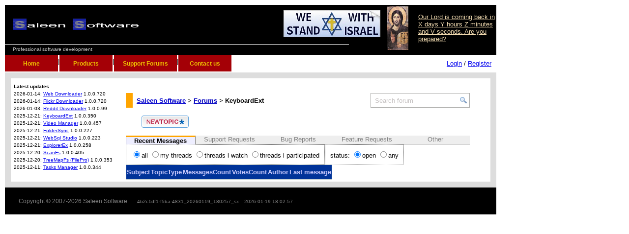

--- FILE ---
content_type: text/html; charset=utf-8
request_url: https://www.saleensoftware.com/ForumsX2?id=2&sortdir=ASC&sort=InputDate
body_size: 5845
content:
<!DOCTYPE html>
<html>
<head>
    <title>Saleen Software - Forum: KeyboardExt</title>

    <link rel="icon" type="image/png" href="/favicon.png" />
    <link rel="stylesheet" href="/MainStyles.css?v=2026-01-13--c" />
    <script src="/scripts/Base-closured.js?v=2026-01-13--c"></script>
    <script src="/scripts/SaleenSoftware-closured.js?v=2026-01-13--c"></script>
    <script src="/scripts/BaseUpload-closured.js?v=2026-01-13--c"></script>
    <meta name="google-site-verification" content="ha4jyIa4SYsZRD-yXojSVaPGxFt2 clinWrm2cyGPwWE" />

    <script src="https://cdnjs.cloudflare.com/ajax/libs/jquery/3.2.1/jquery.min.js"></script>
    <!-- summernote css/js-->
    <link href="https://cdnjs.cloudflare.com/ajax/libs/summernote/0.8.12/summernote-lite.css" rel="stylesheet">
    <script src="https://cdnjs.cloudflare.com/ajax/libs/summernote/0.8.12/summernote-lite.min.js"></script>

    <link href="/MvcGridContent/css/mvc-grid/mvc-grid.css" rel="stylesheet">
    <script src="/MvcGridContent/js/mvc-grid/mvc-grid.js"></script>

    <style>
    </style>
    
</head>
<body>

    <div b-wfpehv2p9s class="container body-content">
    </div>

    <!--begin /WebParts/MsPopupWindow.html-->

    <div id="divWorking" style="padding: 4px; display: none">
        <div style="float: right; cursor: pointer; width: 32px; height: 32px; background: url('/images/form_input_button_cancel_onoff.png');"
             title="hide window" alt="hide"
             onclick="this.style.backgroundPosition = '0'; WorkingOff();"
             onmouseenter="this.style.backgroundPosition = '-32px';"
             onmouseleave="this.style.backgroundPosition = '0';">
        </div>
        <div style="padding: 20px;">
            please wait
            <br />
            <br />
            <img src="/images/ajax-loader.png" alt="" /> <br />
        </div>
    </div>

    <div id="divOverlay" style="padding: 20px; display: none">

    </div>

    <div class="Ms-modal-window" tabindex="-1" role="dialog" aria-labelledby="ad-modalLabel"
         id="MsPopupWindow"
         style="display: none" aria-hidden="false">
        <div class="Ms-modal-header" style="" id="MsPopupHeader">
            <div style="width: 100%">
                <span id="MsPopupTitle">Report an issue</span>
                <div style="float: right; cursor: pointer; width: 32px; height: 32px; background: url('/images/form_input_button_cancel_onoff.png') 0px center; margin-right: 10px"
                     title="hide window"
                     alt="hide"
                     onclick="CloseMsPopup(this);"
                     onmouseenter="this.style.backgroundPosition = '-32px';"
                     onmouseleave="this.style.backgroundPosition = '0';">
                </div>
            </div>
        </div>
        <div class="Ms-modal-body" style="" id="MsPopupContent">
        </div>
        <div class="Ms-modal-footer" style="" id="MsPopupFooter">
            <div style="width: 100%">
                
                <button type="button" class="Ms-modal-button close-modal x-hidden-focus" data-dismiss="modal"
                        id="ButtonCancel"
                        onclick="CloseMsPopup(this);">
                    Okay, Got It!
                </button>
                <button type="button" class="Ms-modal-button close-modal x-hidden-focus" data-dismiss="modal"
                        id="ButtonOK"
                        onclick="CloseMsPopup(this);">
                    Close
                </button>
            </div>
        </div>
    </div>

    
    <div id="ImageModal" class="ImageModal">
        <span id="ImageModalCloseButton">&times;</span>
        <img id="ImageModalImage" alt="Loading">
        <div id="ImageModalCaption">
            
        </div>
    </div>

<!--end /WebParts/MsPopupWindow.html-->

    <!--begin /WebParts/SxPopupWindow.html-->

    <div id="PopupSx" class="PopupSx" style="display: none; background-color: white">
        <div id="PopupSxHeader" style="background-color: #339933; padding: 16px">
            <span id="PopupSxTitle" style="color: white; font-weight: bold;">New thread / New topic</span>
            <button type="button" onclick="CloseSxPopup(this);" style="float: right">x</button>
        </div>

        <div id="PopupSxBody" class="PopupSxBody" style="">
            content
        </div>
    </div>

<!--end /WebParts/SxPopupWindow.html-->

    <!--begin /WebParts/UserMenu.html-->

    <!--start: usermenu-->
    <div id="id_tabUserMenu"
         class="zzz-DivUserMenu"
         style="display: none; width: 300px"
         onmouseenter="UserMenu_PopupEnter(this)"
         onmouseleave="UserMenu_PopupLeave(this)">
        <div>
            <div style="width: 18px; float: right">
                <span style="font-size: 16px; color: #808000">
                    <a command="UserMenu_HideNowX(this);"><b>x</b></a>
                </span>
            </div>
            <div id="BgImage" style="background-image: url('/images/Rocky Mountain 300.png'); width: 100%; height: 157px; background-size: 100% 100%;"></div>
            <div style="">
                
                
                <div id="idUserStr1" style="font-size: 14pt; font-weight: bold; padding: 10px 0">username, age, country</div>
                <div id="idUserStr2" style="font-size: 10pt;">username, age, country</div>
                <br />
            </div>
            <div>
                
                
            </div>
        </div>

    </div>
    <!--end: usermenu-->

<!--end /WebParts/UserMenu.html-->


    <div b-wfpehv2p9s id="IxMainDiv" style="">

            <div b-wfpehv2p9s id="RowA1">
                <div b-wfpehv2p9s style="width: 100%; height: 80px; background-color: black">
                    <div b-wfpehv2p9s style="float: left;">
                        <a href="/">
                            <img src="/images/saleen_top_left12.png" alt="Saleen Software Solutions" />
                        </a>
                    </div>
                    <div b-wfpehv2p9s style="float: right">
<script>
    console.info("Ιησούς Χριστός - Ο ΩΝ")
</script>
<table style="background: black">
    <tr>
        <td>
            <img id="Pantocrator" alt="" style="width: 43px; height: 89px;" src="/images/Pantocrator.jpg"/>&nbsp;&nbsp;&nbsp;&nbsp;

        </td>
        <td style="width: 156px;">
            <span style="color: white;">
                <a target="_blank" style="color: wheat" href="https://orthodoxwiki.org/Jesus_Christ" title="Ιησούς Χριστός - Ο ΩΝ">Our Lord is coming back in X days Y hours Z minutes and V seconds. Are you prepared?</a>
            </span>
        </td>
    </tr>
</table>

                    </div>

                    <div b-wfpehv2p9s style="float: right; padding-right: 11px; padding-top: 11px">
                        <a b-wfpehv2p9s href="https://www.cufi.org/impact/about-us/mission-and-vision/" target="_blank">
                            <img b-wfpehv2p9s src="/images/stand%20with%20israel%20SMALL.jpg"
                                 alt="We stand with Israel!" />
                        </a>
                    </div>
                </div>
            </div>


        <!--rainbow(faded lines)+Professional-->
        <div b-wfpehv2p9s style="width: 100%; background-color: #000000; height: 22px;">
            <div b-wfpehv2p9s id="RowA3" style="width: 70%; height: 1px; background-color: #777777"></div>
            <div b-wfpehv2p9s id="RowA4" style="width: 70%; height: 1px; background-color: #bbbbbb"></div>
            <div b-wfpehv2p9s id="RowA5" style="width: 70%; height: 20px; background-color: #000000">
                &nbsp; &nbsp;
                <span b-wfpehv2p9s class="ProTitle">Professional software development</span>
                <br b-wfpehv2p9s />
                &nbsp;
            </div>
        </div>

        <!--row: HOME | PRODUCTS | SUPPORT FORUMS | CONTACT US-->
        <div b-wfpehv2p9s id="RowA6" style="height: 36px">

            <div b-wfpehv2p9s style="float: left; background-color: #a40006; padding: 4px; height: 26px; width: 100px; text-align: center">
                <div b-wfpehv2p9s class="DivCenteredY">
                    <a b-wfpehv2p9s href="/Default/" class="toplink">Home</a>
                </div>
            </div>

            <div b-wfpehv2p9s style="float: left; height: 26px;">
                <div b-wfpehv2p9s class="DivCenteredY">|</div>
            </div>

            <div b-wfpehv2p9s style="float: left; background-color: #a40006; padding: 4px; height: 26px; width: 100px; text-align: center">
                <div b-wfpehv2p9s class="DivCenteredY">
                    <a href="/Products" class="toplink" onmouseenter="productsMenu_ShowNow()" onmouseleave="productsMenu_LateHide('divheader')">
                        Products
                    </a>
                </div>
            </div>

            <div b-wfpehv2p9s style="float: left; height: 26px;">
                <div b-wfpehv2p9s class="DivCenteredY">|</div>
            </div>
            <div b-wfpehv2p9s style="float: left; background-color: #a40006; padding: 4px; height: 26px; width: 120px; text-align: center">
                <div b-wfpehv2p9s class="DivCenteredY">
                    <a b-wfpehv2p9s href="/ForumsX1" class="toplink">Support Forums</a>
                </div>
            </div>

            <div b-wfpehv2p9s style="float: left; height: 26px;">
                <div b-wfpehv2p9s class="DivCenteredY">|</div>
            </div>
            <div b-wfpehv2p9s style="float: left; background-color: #a40006; padding: 4px; height: 26px; width: 100px; text-align: center">
                <div b-wfpehv2p9s class="DivCenteredY">
                    <a b-wfpehv2p9s command="GetInPlaceForm_Contact()" class="toplink">Contact us</a>
                </div>
            </div>


            <div b-wfpehv2p9s id="MyAccountMenu"
                 style="display: none; line-height: 150%;"
                 onmouseenter="MyAccountMenu_ContentEnter()"
                 onmouseleave="MyAccountMenu_ContentLeave()">
                ⮞ <a b-wfpehv2p9s id="btnProfile" command="GetInPlaceForm_Profile();">Edit profile</a>
                <div b-wfpehv2p9s id="DivAdminMenu">
                    
                </div>
                <br b-wfpehv2p9s />
                ⮞ <a b-wfpehv2p9s id="btnLogout" command="LogoutAction();">Logout</a>
            </div>

            <div b-wfpehv2p9s style="float: right;" id="DivLoginArea">
                
                    <div style="padding: 10px">
                        <a id="btnLogin" command="PrepareLogin_InPlace();">Login</a>
                        /
                        <!--<a href="/Register" style="text-decoration: underline">Register</a>-->
                        <a id="btnRegister" command="GetInPlaceForm_Register();">Register</a>
                    </div>
                     <!--begin /WebParts/TopLogin.html-->

    <table class="Table98" id="DivTopLogin"
           style="display: none; background: white; width: 100px; z-index: 1; border: 10px solid red; box-shadow: 5px 5px 8px #888888;"
           onclick="BodyClickedKeepAlive()"
           onmouseenter-alsook="BodyClickedLock()"
           onmouseleave-alsook="BodyClickedUnlock()">
        <tbody>
            <tr>
                <td style="width: 14px; color: gray; height: 36px; background-color: #333333">&nbsp;</td>
                <td style="color: #111111; height: 36px; font-size: 20px" colspan="2">
                    Login
                    <div style="float: right"><a command="SetHidden('DivTopLogin')" style="text-decoration: none">x</a>&nbsp;&nbsp;</div>
                </td>
            </tr>
            <tr>
                <td style="width: 14px"></td>
                <td></td>
            </tr>
            <tr>
                <td style="width: 14px"></td>
                <td></td>
            </tr>
            <tr>
                <td class="AppSectionA1"></td>
                <td class="AppSection">
                    <strong>&nbsp;&nbsp; Login form</strong>
                </td>
            </tr>
            <tr>
                <td></td>
                <td>

                    <form>
                        <table>
                            <tbody>
                            <tr>
                                <td>
                                    <label for="field_Username">UserName:</label>
                                </td>
                                <td>
                                    <input id="field_Username" name="UserName" type="text" value="">
                                </td>
                            </tr>

                            <tr>
                                <td>
                                    <label for="field_Password">Password:</label>
                                </td>
                                <td>
                                    <input id="field_Password" name="Password" type="password">
                                </td>
                            </tr>

                            <tr>
                                <td>
                                    <label for="field_RememberMe">Remember me:</label>
                                </td>
                                <td>
                                    <input id="field_RememberMe" name="RememberMe" type="checkbox" value="true">
                                </td>
                            </tr>

                            <tr>
                                <td></td>
                                <td>
                                    <button type="button" class="myButton" onclick="SubmitLoginInfo()">Login</button>
                                </td>
                            </tr>

                            </tbody>
                        </table>

                        <div>
                            <span id="field_LoginErrorMessage" style="color: red; display: none;">error message</span>
                        </div>

                    </form>

                </td>
            </tr>

            <tr>
                <td style="background-color: #DCDCE7; text-align: center" colspan="2">
                    you can also log in using any of the following services:
                    <br>
                    <button type="button" class="input101" onclick="ExternalLogin('Google')" class="btn btn-default" name="provider" value="Google" title="Log in using your Google account">Google</button>
                    <button type="button" class="input101" onclick="ExternalLogin('Microsoft')" class="btn btn-default" name="provider" value="Microsoft" title="Log in using your Microsoft account">Microsoft</button>
                    <button type="button" class="input101" onclick="ExternalLogin('Facebook')" class="btn btn-default" name="provider" value="Facebook" title="Log in using your Facebook account">Facebook</button>
                    &nbsp;
                </td>
            </tr>

            <tr>
                <td style="background-color: #DCDCE7; text-align: center" colspan="2">
                    <a command="GetInPlaceForm_ForgotPassword()">Forgot password</a>
                </td>
            </tr>

        </tbody>
    </table>


<!--end /WebParts/TopLogin.html-->

            </div>

        </div>

        <!--main row7: top horizontal border-->
        <div b-wfpehv2p9s id="RowA7" style="width: 100%; height: 12px; background-color: #dddddd">
        </div>

        <!--main row8-->
        <!--overflow: hidden removes overflow from 8000px-->
        <div b-wfpehv2p9s id="RowA8" style="text-align: left; width: 100%; overflow: hidden;">

            <!--col1: left vertical border-->
            <div b-wfpehv2p9s style="float: left; width: 12px; background-color: #dddddd; padding-bottom: 8000px; margin-bottom: -8000px;"></div>

            <!--col2: updater + video manager + ads-->
            <div b-wfpehv2p9s id="ctl00_tdLeftX" class="TdContainerOfTableLeftSideBar" style="">

                        <div b-wfpehv2p9s id="divLeftSideBar">
                            

<span style="font-weight: bold; font-size:10px">Latest updates</span>
<br />
<span style="font-size:10px">
    2026-01-14: <a href='/WebDownloader'>Web Downloader</a> 1.0.0.720<br />
2026-01-14: <a href='/FlickrDownloader'>Flickr Downloader</a> 1.0.0.720<br />
2026-01-03: <a href='/RedditDownloader'>Reddit Downloader</a> 1.0.0.99<br />
2025-12-21: <a href='/KeyboardExt'>KeyboardExt</a> 1.0.0.350<br />
2025-12-21: <a href='/VideoManager'>Video Manager</a> 1.0.0.457<br />
2025-12-21: <a href='/FolderSync'>FolderSync</a> 1.0.0.227<br />
2025-12-21: <a href='/WebSqlStudio'>WebSql Studio</a> 1.0.0.223<br />
2025-12-21: <a href='/ExplorerEx'>ExplorerEx</a> 1.0.0.258<br />
2025-12-20: <a href='/ScanFs'>ScanFs</a> 1.0.0.405<br />
2025-12-20: <a href='/TreeMapFs'>TreeMapFs (FilePro)</a> 1.0.0.353<br />
2025-12-11: <a href='/TasksManager'>Tasks Manager</a> 1.0.0.344<br />

</span>
<br />

<!--left col 1: Updater-->


<!--left col 3: Adds-->
<div>
    <div>
        
    </div>
</div>
                        </div>
            </div>

            <!--col3: MAIN CONTENT-->
            <div b-wfpehv2p9s id="IxMainContent11" style="float: left; width: 700px; vertical-align: top">
                
                <br b-wfpehv2p9s />
                <br b-wfpehv2p9s />
                <div b-wfpehv2p9s id="IxMainContent">
                    
<script>
    //todo: load on demand from http-get?
    var templateX2newtopic = '<!--begin /WebParts/X2NewTopic.html--> <form> <input id="txbNewMessage_AppId" name="AppId" type="hidden" value="2" data-fxtype="int" /> <table style="width: 100%; padding: 16px" id="TableX2NewTopic"> <tbody> <tr> <td>Name:</td> <td> <input name="DisplayName" id="txbNewMessage_DisplayName" style="width: 476px;" type="text" value="" /> </td> </tr> <tr> <td>Type:</td> <td> <label><input type="radio" name="ThreadTypeId" value="1">Support Request</label><br /> <label><input type="radio" name="ThreadTypeId" value="2">Bug report</label><br /> <label><input type="radio" name="ThreadTypeId" value="3">Feature Request</label><br /> <label><input type="radio" name="ThreadTypeId" value="4">Other</label><br /> </td> </tr> <tr> <td>Subject:</td> <td> <input type="text" name="Subject" id="txbNewMessage_Subject" style="width: 477px;"> </td> </tr> <tr> <td> <span style="padding-bottom: 8px; display: inline-block;">Message:</span> </td> <td> <textarea name="Message" id="txbNewMessage_Message" rows="2" cols="20"></textarea> </td> </tr> <tr> <td>Message code:</td> <td> <img src="/Main/GenerateCaptchaImage" alt="Captcha code" style="cursor: pointer; border: 1px black dotted; height: 34px; vertical-align: middle" onclick="ReloadCaptcha(this)" /> </td> </tr> <tr> <td>Retype code:</td> <td> <input type="text" name="MessageCode" id="txbNewMessage_MessageCode" autocomplete="off"> </td> </tr> <tr> <td></td> <td> <div style="padding-top: 16px; padding-bottom: 16px"> <button type="button" class="myButton" onclick="SubmitNewTopicX2();">Save</button> <button type="button" class="myButton" onclick="CloseSxPopup(this);">Cancel</button> </div> </td> </tr> </tbody> </table> </form> <!--end /WebParts/X2NewTopic.html--> ';
    //var username11 = ``; -> moved to Layout.cshtml
</script>

<div class="DivContainer">
    <div style="float: left; height: 30px;" class="ContentVerticalCenter">
        <div style="width: 14px; height: 30px; background-color: orange"></div>

        <strong>&nbsp;&nbsp;</strong>

        <a href="/Default" style="color: #0000CC; font-weight: bold;">Saleen Software</a>
        <strong>&nbsp;&gt;&nbsp;</strong>

        <a href="/ForumsX1" style="color: #0000C0; font-weight: bold;">Forums</a>
        <strong>&nbsp;&gt;&nbsp;</strong>

        <span style="font-weight: bold;">KeyboardExt</span>
    </div>

    <div style="float: right;" id="SearchDiv">
        <form data-form-type="no-incremental">
            <input id="SearchAppId" name="SearchAppId" type="hidden" value="2" data-fxtype="int">
            <input id="SearchTerm" name="SearchTerm" placeholder="Search forum" style="width:175px" type="search" value="" />
            <button type="button"
                    style="width: 20px; height: 20px; background: url('/images/search.png') no-repeat 2px 2px; background-size: 14px 14px; cursor: pointer; position: relative; top: 5px; border: 0"
                    onclick="ForumSearch()"></button>
        </form>
    </div>
</div>

<div style="padding-top: 16px; padding-left: 32px; padding-bottom: 16px">
    <a command="Popup_StartNewTopicX2(templateX2newtopic, username11)"
       style="text-decoration: none">
        <img src="/images/forums/button_topic_new.png" alt="Start new thread / message">
    </a>
    <br>
</div>

<div>

    <div style="display: flex">


        <div style="text-align: center; background-color:#eeeeff; width:146px; border-top: 3px orange solid; padding 3px; border-left: 1px gray solid; border-right: 1px gray solid;">
            <a class="ForumTopMenu" command="LoadForum(2, 0)" style="font-weight: bold; text-decoration: none; color: black;">Recent Messages</a>
            <br>

        </div>

        <div style="text-align: center; background-color: #eeeeee; width:146px; padding 3px; border-bottom: 1px gray solid;">
            <a class="ForumTopMenu" command="LoadForum(2, 1)" style="font-weight: normal; text-decoration: none; color: gray;">Support Requests</a>
            <br>
        </div>

        <div style="text-align: center; background-color: #eeeeee; width:146px; padding 3px; border-bottom: 1px gray solid;">
            <a class="ForumTopMenu" command="LoadForum(2, 2)" style="font-weight: normal; text-decoration: none; color: gray;">Bug Reports</a>
            <br>
        </div>

        <div style="text-align: center; background-color: #eeeeee; width:146px; padding 3px; border-bottom: 1px gray solid;">
            <a class="ForumTopMenu" command="LoadForum(2, 3)" style="font-weight: normal; text-decoration: none; color: gray;">Feature Requests</a>
            <br>
        </div>

        <div style="text-align: center; background-color: #eeeeee; width:146px; padding 3px; border-bottom: 1px gray solid;">
            <a class="ForumTopMenu" command="LoadForum(2, 4)" style="font-weight: normal; text-decoration: none; color: gray;">Other</a>
        </div>

    </div>


    <form>
        <div style="display: flex">
            <div style="border: 1px dotted gray; padding: 10px;">
                <label><input type="radio" name="rbFilterThreadsX2a" value="X2a_1" checked>all</label>
                <label><input type="radio" name="rbFilterThreadsX2a" value="X2a_2" >my threads</label>
                <label><input type="radio" name="rbFilterThreadsX2a" value="X2a_3" >threads i watch</label>
                <label><input type="radio" name="rbFilterThreadsX2a" value="X2a_4" >threads i participated</label>
            </div>
            <div style="border: 1px dotted gray; padding: 10px;">
                status:
                <label><input type="radio" name="rbFilterThreadsX2b" value="X2b_1" checked>open</label>
                <label><input type="radio" name="rbFilterThreadsX2b" value="X2b_2" >any</label>
            </div>
        </div>

        <button type="button"
                style="display: none"
                style11="width: 20px; height: 20px; background: url('/images/search.png') no-repeat 2px 2px; background-size: 14px 14px; cursor: pointer; position: relative; top: 5px; border: 0"
                onclick="FilterThreadsX2()"></button>
    </form>
</div>


<div id="DivMessages">
    





<div data-name="" data-filter-mode="Excel" data-url="">
    <div>
        <table class="WebGridStyle">
        <thead>
            <tr class="WebGridHeaderStyle">
                    <th>
                            <span class="mvc-grid-title">Subject</span>
                        </th>
                    <th>
                            <span class="mvc-grid-title">TopicType</span>
                        </th>
                    <th>
                            <span class="mvc-grid-title">MessagesCount</span>
                        </th>
                    <th>
                            <span class="mvc-grid-title">VotesCount</span>
                        </th>
                    <th>
                            <span class="mvc-grid-title">Author</span>
                        </th>
                    <th>
                            <span class="mvc-grid-title">Last message</span>
                        </th>
            </tr>
        </thead>
        <tbody>
        </tbody>
        </table>
    </div>
</div>




</div>
                </div>

            </div>

            <!--col4-->

            <!--col5: right vertical border-->
            <div b-wfpehv2p9s style="float: right; width: 12px; background-color: #dddddd; padding-bottom: 8000px; margin-bottom: -8000px;"></div>
        </div>

        <!--main row9: bottom horizontal border-->
        <div b-wfpehv2p9s id="RowA9" style="width: 100%; height: 12px; background-color: #dddddd">
        </div>

        <!--main row10: copyright-->
        <div b-wfpehv2p9s style="float: left; width: 100%">
            <div b-wfpehv2p9s style="background-color: #000000; padding:20px">
                &nbsp;
                <span b-wfpehv2p9s style="color: gray; font-size: 12px;">Copyright &copy; 2007-2026 Saleen Software</span>
                &nbsp; &nbsp;
                <span b-wfpehv2p9s style="color: gray; font-size: x-small;">
4b2c1df1-f5ba-4831_20260119_180257_sx
                </span>
                &nbsp;
                <span b-wfpehv2p9s style="color: gray; font-size: x-small;">2026-01-19 18:02:57</span>
            </div>
        </div>

        <!--products popup menu-->
        <div b-wfpehv2p9s id="TableProductsDropDown"
             style="display: none;"
             onmouseenter="productsMenu_cleartimer()"
             onmouseleave="productsMenu_LateHide()">

            <div id="ctl00_UcProductsDropDown_TdAppId1" class="TdMenuNormal" onclick="MenuNav()" onmouseenter="MenuNavIn(this)" onmouseleave="MenuNavOut(this)">
    <span class="TopProductSquare">&nbsp;&nbsp;</span>
    <a class="TopProductLink" href="/ScanFs" style="display: inline-block; width: 54px;">ScanFs</a>
</div>

<div class="separator"></div>

<div id="ctl00_UcProductsDropDown_TdAppId3" class="TdMenuNormal" onclick="MenuNav()" onmouseenter="MenuNavIn(this)" onmouseleave="MenuNavOut(this)">
    <span class="TopProductSquare">&nbsp;&nbsp;</span>
    <a class="TopProductLink" href="/TreeMapFs">TreeMapFs (FilePro)</a>
</div>

<div class="separator"></div>

<div id="ctl00_UcProductsDropDown_TdAppId16" class="TdMenuNormal" onclick="MenuNav()" onmouseenter="MenuNavIn(this)" onmouseleave="MenuNavOut(this)">
    <span class="TopProductSquare">&nbsp;&nbsp;</span>
    <a class="TopProductLink" href="/ExplorerEx">ExplorerEx</a>
</div>

<div class="separator"></div>

<div id="ctl00_UcProductsDropDown_TdAppId6" class="TdMenuNormal" onclick="MenuNav()" onmouseenter="MenuNavIn(this)" onmouseleave="MenuNavOut(this)">
    <span class="TopProductSquare">&nbsp;&nbsp;</span>
    <a class="TopProductLink" href="/FolderSync">Folder Sync</a>
</div>

<div class="separator"></div>

<div id="ctl00_UcProductsDropDown_TdAppId2" class="TdMenuNormal" onclick="MenuNav()" onmouseenter="MenuNavIn(this)" onmouseleave="MenuNavOut(this)">
    <span class="TopProductSquare">&nbsp;&nbsp;</span>
    <a class="TopProductLink" href="/KeyboardExt">KeyboardExt</a>
</div>

<div class="separator"></div>

<div class="TdMenuNormal">
    &nbsp;
</div>

<div class="separator"></div>

<div id="ctl00_UcProductsDropDown_TdAppId5" class="TdMenuNormal" onclick="MenuNav()" onmouseenter="MenuNavIn(this)" onmouseleave="MenuNavOut(this)">
    <span class="TopProductSquare">&nbsp;&nbsp;</span>
    <a class="TopProductLink" href="/VideoManager">Video manager</a>
</div>

<div class="separator"></div>

<div id="ctl00_UcProductsDropDown_TdAppId4" class="TdMenuNormal" onclick="MenuNav()" onmouseenter="MenuNavIn(this)" onmouseleave="MenuNavOut(this)">
    <span class="TopProductSquare">&nbsp;&nbsp;</span>
    <a class="TopProductLink" href="/TasksManager">Tasks manager</a>
</div>

<div class="separator"></div>

<div class="TdMenuNormal">
    &nbsp;
</div>


<div class="separator"></div>

<div id="ctl00_UcProductsDropDown_TdAppId13" class="TdMenuNormal" onclick="MenuNav()" onmouseenter="MenuNavIn(this)" onmouseleave="MenuNavOut(this)">
    <span class="TopProductSquare">&nbsp;&nbsp;</span>
    <a class="TopProductLink" href="/FlickrDownloader">Flickr Downloader</a>
</div>


<div class="separator"></div>


<div id="ctl00_UcProductsDropDown_TdAppId17" class="TdMenuNormal" onclick="MenuNav()" onmouseenter="MenuNavIn(this)" onmouseleave="MenuNavOut(this)">
    <span class="TopProductSquare">&nbsp;&nbsp;</span>
    <a class="TopProductLink" href="/WebDownloader">Web Downloader</a>
</div>
<div class="separator"></div>

<div id="ctl00_UcProductsDropDown_TdAppId18" class="TdMenuNormal" onclick="MenuNav()" onmouseenter="MenuNavIn(this)" onmouseleave="MenuNavOut(this)">
    <span class="TopProductSquare">&nbsp;&nbsp;</span>
    <a id="ctl00_UcProductsDropDown_LinkProduct18" class="TopProductLink" href="/RedditDownloader">Reddit Downloader</a>
</div>
<div class="separator"></div>

<div class="TdMenuNormal">
    &nbsp;
</div>


<div class="separator"></div>


<div id="ctl00_UcProductsDropDown_TdAppId8" class="TdMenuNormal" onclick="MenuNav()" onmouseenter="MenuNavIn(this)" onmouseleave="MenuNavOut(this)">
    <span class="TopProductSquare">&nbsp;&nbsp;</span>
    <a id="ctl00_UcProductsDropDown_LinkProduct8" class="TopProductLink" href="/WebSqlStudio">WebSql Studio</a>
</div>


<div class="separator"></div>
        </div>

    </div>

    
<!--25aug2023 saleen-->
<!-- Google tag (gtag.js) -->
<script async src="https://www.googletagmanager.com/gtag/js?id=G-ZZPZV22R1J"></script>
<script>
  window.dataLayer = window.dataLayer || [];
  function gtag(){dataLayer.push(arguments);}
  gtag('js', new Date());

  gtag('config', 'G-ZZPZV22R1J');
</script>


    <script>
        var username11 = '';
        var username12 = '';
        Base_ContentLoaded("page");
    </script>

</body>
</html>

--- FILE ---
content_type: text/css
request_url: https://www.saleensoftware.com/MainStyles.css?v=2026-01-13--c
body_size: 7091
content:
/*Resharper Options > Code Editing > CSS*/
body {
    margin: 10px;
    padding: 0;
    color: #000000;
    background-color: white;
}

body, span, th, td {
    font-family: Verdana, Arial, Helvetica, sans-serif;
    /*font-family: Segoe UI,SegoeUI,"Helvetica Neue",Helvetica,Arial,sans-serif;*/
    font-size: 13px;
}

/*input[type=text]
or, to restrict to text inputs inside forms
form input[type=text]
or, to restrict further to a certain form, assuming it has id myForm
#myForm input[type=text]
*/
input, select, textarea {
    /*border: 1px solid blue*/
    border: 1px solid rgb(169, 169, 169);
    /*needed when background-color changes*/
    /*zdisplay: block;*/ /*block breaks error spans*/
    padding: 5px 8px;
    background-color: rgba(97, 127, 190, 0.15);
    box-sizing: border-box;
}

    input:focus, select:focus, textarea:focus {
        outline: 2px solid lightblue;
        border: 1px solid lightblue;
    }

    input[type=password] {
        /*border: 1px solid blue*/
        border: 1px solid #b48f8f;
        /*needed when background-color changes*/
    }

    input[type=image] {
        background: none;
        border: 0
    }

/*input[type=image]:focus {
            outline: 0;
            border: 0;
        }*/

select {
    /*1 padding less. e.g. /myfxboard/user_profile */
    padding: 4px 8px; /*4px 8px vs 5px 8px*/
}

textarea {
    font: 400 13.3333px Arial; /*input[type=text] default: will match input*/
}

img {
    border-width: 0;
    vertical-align: middle;
}

/*th {
    font-family: Verdana;
    font-size: 12px;
}

td {
    font-family: Verdana;
    font-size: 12px;
}*/

form {
    display: inline-block;
    /*margin: 0; 
    padding: 0;*/
}

div.ContentVerticalCenter {
    /*https://stackoverflow.com/questions/79461/vertical-alignment-of-elements-in-a-div*/
    display: flex;
    align-items: center;
}

div.DivCentered {
    margin-left: auto;
    margin-right: auto;
}

div.DivCenteredY {
    /* http://stackoverflow.com/questions/2939914/vertically-align-text-in-a-div */
    position: relative;
    top: 50%;
    transform: translateY(-50%);
}

a.forums {
    color: deepskyblue;
    font-weight: normal;
    font-size: 11px;
}

    a.forums:hover {
        color: #0000ff;
        text-decoration: underline;
    }

a.ForumTopMenu {
}

    a.ForumTopMenu:hover {
        border-top: 3px solid orange;
    }

a.TopProductLink {
    font-family: Verdana, Arial, Helvetica, sans-serif;
    color: #F2BE00;
    text-decoration: none;
}

    a.TopProductLink:visited, a.TopProductLink:active, a.TopProductLink:focus {
        color: #F2BE00;
        text-decoration: none;
    }

    a.TopProductLink:hover {
        color: #F2BE00; /*otherwise will be overridden by bootstrap*/
        text-decoration: underline;
    }

a.toplink {
    color: #EDBE00;
    text-decoration: none;
    font-size: 12px;
    font-weight: bold;
}

    a.toplink:visited, a.toplink:active, a.toplink:focus {
        color: #EDBE00;
        text-decoration: none;
    }

    a.toplink:hover {
        color: #EDBE00;
        text-decoration: underline;
    }

a.innerlink {
    color: #4040b0;
    text-decoration: none;
    font-family: Verdana;
    font-size: 11px;
}

    a.innerlink:visited {
        color: #4040b0;
        text-decoration: none;
    }

    a.innerlink:hover {
        color: #0000ff;
        text-decoration: underline;
    }

    a.innerlink.aspNetDisabled,
    a.innerlink.aspNetDisabled:visited,
    a.innerlink.aspNetDisabled:hover {
        pointer-events: none;
        cursor: default;
        color: gray;
        text-decoration: none;
    }

div.TdMenuNormal {
    background-color: #d40026;
    width: 100%;
    cursor: pointer;
    padding: 5px;
    box-sizing: border-box;
}

div.TdMenuHighlight {
    background-color: #e42046;
    width: 100%;
    cursor: pointer;
    padding: 5px;
}

    div.TdMenuHighlight A.TopProductLink {
        text-decoration: underline;
    }

div.TdMenuStatic {
    background-color: #e42046;
    height: 100%;
    width: 100%;
    cursor: pointer;
    font-weight: bold;
    padding: 4px;
}

table.TableBorder1 {
    /*border="1" cellpadding ="0" cellspacing="0"*/
    border-collapse: collapse;
    /*border: 1px solid red;*/
}
    /*table.TableBorder1 > tbody > tr {
        border: 1px solid gray;
    }*/
    table.TableBorder1 > tbody > tr > th {
        border: 1px solid black;
    }

    table.TableBorder1 > tbody > tr > td {
        border: 1px solid gray;
    }

/*AppFrameUpdater*/
.DivUpdateProgress {
    font-size: 12px;
    background-color: #CF4342;
    color: #fff;
    width: 150px;
    text-align: center;
    vertical-align: middle;
    position: fixed;
    top: 0;
    left: 88%;
    z-index: 110;
}

/*AppFrameUpdater*/
.xTransparentGrayBackground {
    position: fixed;
    top: 0;
    left: 0;
    background-color: gray;
    filter: alpha(opacity=70);
    opacity: 0.7;
    height: 100%;
    width: 100%;
    min-height: 100%;
    min-width: 100%;
    z-index: 110;
}

/*AppFrameUpdater*/
table.table1 {
    /*cellspacing: 0;*/
    border: 1px solid #888888;
}

    table.table1 > tbody > tr > th {
        color: #FFFFFF;
        background: #003399;
    }

    table.table1 > tbody > tr > td {
        color: #000000;
        background: #FFFFFF;
    }

/*AppFrameUpdater*/
td.td_light {
    background: #EEEEEE;
}

/*unused*/
.box101 {
    background-color: rgb(237, 240, 250);
    padding: 3px;
    border: 1px solid rgb(173, 197, 205);
    color: blue;
}

/*unused*/
.box102 {
    background-color: rgb(237, 240, 250);
    padding: 3px;
    border: 1px dotted rgb(173, 197, 205);
    color: blue;
}

table.Table98 {
    zwidth: 98%;
    width: 100%;
}

/*unused*/
table.Table100 {
    width: 100%;
}

/*seen in tables and tds*/
.AppHeader {
    /*cellpadding="0" cellspacing="2"*/
    background-color: rgb(237, 240, 250);
    padding: 3px;
    border: 1px dotted rgb(173, 197, 205);
    color: blue;
    width: 98%;
}

.AppHeaderA1 {
    width: 14px;
    color: gray;
    height: 36px;
    background-color: darkblue;
}

.AppSection {
    background-color: orange;
    height: 24px;
    border: 1px solid rgb(238, 130, 0);
    color: black;
}

.AppSectionA1 {
    background-color: darkorange;
    height: 24px;
    width: 14px;
    border: 1px dotted rgb(227, 124, 0);
}

.BoxLatestUpdates1 {
    background-color: #e4e4ff;
    border: 1px dotted #c3c3e7;
    width: 1px;
}

.BoxLatestUpdates2 {
    background-color: #e9e9ff;
    border: 1px dotted #c3c3e7;
    width: 1px;
}

td.BoxLatestUpdates {
    background-color: #eeeeff;
    border: 1px dotted #d8d8e7;
    vertical-align: top;
    text-wrap: avoid;
    width: 280px;
}

    td.BoxLatestUpdates a {
        color: blue;
    }

.BoxWelcome {
    color: #111111;
    height: 36px;
    font-size: 20px;
    border: 1px dotted #111111;
}

.BoxWelcome_Text {
    color: #111111;
    height: 36px;
    font-size: 20px;
}

/*default table
    display: table;
    border-collapse: separate;
    border-spacing: 2px;
    border-color: grey;
*/

/*
    ----------------------------------
    table final facts
    ----------------------------------
    <table> 
        border-collapse: separate (default)   --> however border-style is hidden
        border-style: hidden (default)        --> no border -- border-collapse:separate has no effect as long as this is hidden
                                                  setting a border e.g. border: 10px solid red will turn border-style = solid
        border-spacing: 2px (default)         --> works
        <tr>
            <td>        
            border-collapse:separate (default)
*/

table111 {
    border: 10px solid red; /*outter border*/
    border-collapse: separate; /*border-collapse is for border-spacing*/
    border-spacing: 10px; /*default=2px*/
    background-color: navy;
}

table.TableCentered {
    margin-left: auto;
    margin-right: auto;
}

/*table.TableNoBorder {
    border: 0 solid black;
}*/

table.TableBorder1 {
    /*border="1" cellpadding ="0" cellspacing="0"*/
    /*border-collapse: collapse*/ /*border-collapse is for border-spacing*/
    border: 1px solid gray;
}

table.TableBorder2 {
    /*border="1" cellpadding ="0" cellspacing="0"*/
    /*border-collapse: collapse*/ /*border-collapse is for border-spacing*/
    border: 2px solid gray;
}

table.TableTest {
    /*border="1" cellpadding ="0" cellspacing="0"*/
    /*border-collapse: collapse;*/
    border-collapse: separate;
    border: 20px solid red;
}

    table.TableTest > tbody > tr > td {
        /*border="1" cellpadding ="0" cellspacing="0"*/
        /*border-collapse: collapse;*/
        border-collapse: separate;
        border: 20px solid gray;
        padding: 3px
    }

table.TableCellSpacing0 {
    /*https://stackoverflow.com/questions/339923/set-cellpadding-and-cellspacing-in-css*/
    border-spacing: 0;
    /*to set border-spacing color -> see background-color*/
}

table.TableCellSpacing1 {
    /*https://stackoverflow.com/questions/339923/set-cellpadding-and-cellspacing-in-css*/
    border-spacing: 1px;
    /*to set border-spacing color -> see background-color*/
}

table.TableCellSpacing2 {
    /*https://stackoverflow.com/questions/339923/set-cellpadding-and-cellspacing-in-css*/
    border-spacing: 2px;
    /*to set border-spacing color -> see background-color*/
}

table.TableCellSpacing10 {
    /*https://stackoverflow.com/questions/339923/set-cellpadding-and-cellspacing-in-css*/
    border-spacing: 10px;
    /*to set border-spacing color -> see background-color*/
}

table.TableCellPadding0 > tbody > tr > td {
    padding: 0;
}

table.TableCellPadding1 > tbody > tr > td {
    padding: 1px;
}

table.TableCellPadding2 > tbody > tr > td {
    padding: 2px;
}

table.TableCellPadding3 > tbody > tr > td {
    padding: 3px;
}

table.TableCellPadding5 > tbody > tr > td {
    padding: 5px;
}

table.TableCellPadding10 > tbody > tr > td {
    padding: 10px;
}

table.TableCellSpacing0Padding0 {
    /*http://stackoverflow.com/questions/339923/set-cellpadding-and-cellspacing-in-css*/
    /*cellspacing*/
    border-spacing: 0;
    border-collapse: separate;
}

    table.TableCellSpacing0Padding0 > tbody > tr > td {
        /*cellpadding*/
        padding: 0;
    }

table.TableCellSpacing0Padding1 {
    /*http://stackoverflow.com/questions/339923/set-cellpadding-and-cellspacing-in-css*/
    /*cellspacing*/
    border-spacing: 0;
    border-collapse: separate;
}

    table.TableCellSpacing0Padding1 > tbody > tr > td {
        /*cellpadding*/
        padding: 1px;
    }

table.TableCellSpacing0Padding2 {
    /*http://stackoverflow.com/questions/339923/set-cellpadding-and-cellspacing-in-css*/
    /*cellspacing*/
    border-spacing: 0;
    border-collapse: separate;
}

    table.TableCellSpacing0Padding2 > tbody > tr > td {
        /*cellpadding*/
        padding: 2px;
    }

table.TableCellSpacing0Padding3 {
    /*http://stackoverflow.com/questions/339923/set-cellpadding-and-cellspacing-in-css*/
    /*cellspacing*/
    border-spacing: 0;
    border-collapse: separate;
}

    table.TableCellSpacing0Padding3 > tbody > tr > td {
        /*cellpadding*/
        padding: 3px;
    }

table.TableCellSpacing0Padding4 {
    /*cellspacing*/
    border-spacing: 0;
    border-collapse: separate;
}

    table.TableCellSpacing0Padding4 > tbody > tr > td {
        /*cellpadding*/
        padding: 4px;
    }

table.TableLeftContents {
    /*cellpadding="0" cellspacing="0" width="190px"*/
    /*xbackground-color: red;*/
    display: block;
    width: 190px;
}

    table.TableLeftContents > tbody > tr > td {
        padding: 0;
    }

#TableProductsDropDown {
    background: green;
    width: 200px;
    border-collapse: collapse; /* 'cellspacing=0' equivalent*/
    /*display: none;*/
    background-color: #A40006;
    /*padding-right: 10px*/
    /*-moz-transition: 3s;
    -ms-transition: 3s;
    -o-transition: 3s;
    -webkit-transition: 3s;
    transition: 3s;*/
    /*https://stackoverflow.com/questions/32915005/want-a-smooth-animation-when-resizing-div-javascript/32915045*/
    /*transition: all 0.5s ease;*/
    /*transition: all 0.5s ease-in-out;*/
    --transform: scale(0, 0);
    box-shadow: rgba(0, 0, 0, 0.3) 15px 15px 8px 8px;
}

#ctl00_TableProductsDropDown div { /*padding: 5px;*/
}

#TableProductsDropDown .separator /*.separator class below .TableProductsDropDown class*/ {
    font-size: 1px;
    height: 1px;
    background-color: #333;
    padding: 0;
    padding-right: 8px; /*TdMenuNormal.padding x2 */
    width: 100%;
    box-sizing: border-box;
}

td.TdVersionBox1 {
    background-color: #ccccff;
    border: 1px solid #C2C6E4;
}

td.TdVersionBox2 {
    background: #e0e0ff;
    border: 1px solid #C2C6E4;
    text-align: center;
}

td.TdFeedBackBox1 {
    background-color: #c7ccda;
    border: 1px solid #98a5ca;
}

div.DivLeftProductTitle {
    background-color: #8585ff;
    padding: 4px;
    height: 18px;
    border: 1px solid #6e7a84;
}

div.DivLeftProductContent {
    background-color: #ffffff;
    border-right: 1px dotted black;
    /*xborder-top: 1px dotted black;*/
    border-left: 1px dotted black;
    border-bottom: 1px dotted black;
    text-align: center;
    padding-left: 4px;
    padding-right: 4px;
}

/*col2*/

.TdContainerOfTableLeftSideBar {
    width: 220px;
    vertical-align: top;
    padding: 8px;
    float: left;
    margin-left: 10px;
}

.CourierArea {
    font-family: Courier New;
}

.ProTitle {
    font-size: x-small;
    color: lightgray;
}

.TopProductSquare {
    color: white;
    background-color: #A40006;
}

.Gray {
    color: gray
}

/*.GrayXSmall {
    color: gray; font-size: x-small;
}*/

.pre {
    display: block;
    unicode-bidi: embed;
    font-family: monospace;
    white-space: pre;
}

/*https://www.w3schools.com/css/css_table.asp*/

table.WebGridStyle {
    background-color: white;
    border: 1px solid #C3CECC;
    border-collapse: collapse; /* 'cellspacing=0' equivalent*/
}

tr.WebGridHeaderStyle {
    color: #CCCCFF;
    background-color: #003399;
    font-weight: bold;
    height: 30px;
    text-align: center
}

    tr.WebGridHeaderStyle a {
        color: #CCCCFF;
        background-color: #003399;
        font-weight: bold;
        height: 30px;
    }

tr.WebGridStyle > td {
    border: 1px solid #ddd;
    padding: 2px
}

table.WebGridStyle_sr {
    background-color: white;
    border: 0;
}

tr.WebGridStyle_sr > td {
    border: 0;
    padding: 2px;
    padding-bottom: 15px;
}

table.WebGridStyle_x1a {
    background-color: white;
    /*border: 1px solid #C3CECC;*/
    /*border-collapse: collapse;*/ /* 'cellspacing=0' equivalent*/
    width: 100%
}

tr.WebGridStyle_x1a > td {
    border: 1px solid #C3CECC;
    padding: 4px
}

    /*x1.threads*/

    tr.WebGridStyle_x1a > td:nth-child(2) {
        text-align: center;
    }

    /*x1.messages*/

    tr.WebGridStyle_x1a > td:nth-child(3) {
        text-align: center;
    }

table.WebGridStyle_x1b {
    background-color: white;
    border: 1px solid #C3CECC;
    border-collapse: collapse; /* 'cellspacing=0' equivalent*/
}

tr.WebGridStyle_x1b > td {
    border: 1px solid #C3CECC;
    padding: 4px
}

    tr.WebGridStyle_x1b > td:nth-child(3) {
        text-align: center;
    }

    tr.WebGridStyle_x1b > td:nth-child(4) {
        text-align: center;
    }

tr.WebGridStyle_x2 > td {
    border: 1px solid #C3CECC;
    padding: 4px
}

    /*x2.messages*/

    tr.WebGridStyle_x2 > td:nth-child(3) {
        text-align: center;
    }

    tr.WebGridStyle_x2 > td:nth-child(4) {
        text-align: center;
    }

table.WebGridStyle_x3 {
    background-color: white;
    border: 0;
    /*https://stackoverflow.com/questions/351058/space-between-two-rows-in-a-table*/
    border-collapse: separate;
    border-spacing: 0 10px;
}

tr.WebGridStyle_x3 {
}

    /*message x3: one td per row, td contains another table*/

    tr.WebGridStyle_x3 > td {
        /*padding-bottom: 5px;*/
        /*background-color: #eeeeff;*/
        border: 1px solid #ccccff;
        /*padding: 10px;*/
        /*width: 95%*/
        padding: 2px;
    }

/*https://stackoverflow.com/questions/9862167/positioning-div-element-at-center-of-screen*/

.PopupSx {
    --width: 300px;
    --height: 300px;
    min-width: 300px;
    min-height: 100px;
    /*max-width: 80%;*/
    overflow: hidden; /*https://stackoverflow.com/questions/2920114/how-to-auto-adjust-the-div-height-according-to-content-in-it*/
    position: fixed;
    top: 50%;
    left: 50%;
    transform: translate(-50%, -50%);
    box-shadow: rgba(0, 0, 0, 0.3) 15px 15px 8px 8px;
    z-index: 1040; /*bootstrap top header is z-index 1030. 1040 allows summernote airmode*/
    border: 1px dotted navy;
}

.PopupSxBody {
    overflow: auto; /*18feb2019*/
    --max-height: 400px /*18feb2019*/
}

/*forumsx2 new topic*/
table#TableX2NewTopic > tbody > tr > td:first-child {
    background-color: #eaeaf2;
    border: 1px solid #cacad2;
}

/*forumsx3 new reply*/
table#TableX3NewReply > tbody > tr > td:first-child {
    background-color: #eaeaf2;
    border: 1px solid #cacad2;
    width: 79px;
    /*border: 1px dotted black;*/
}

#divWorking {
    position: fixed;
    top: 50%;
    left: 50%;
    width: 30em;
    height: 8em;
    border: 4px solid #ccc;
    background-color: #f3f3f3;
    transform: translate(-50%, -50%);
    z-index: 1042; /*bootstrap top header is z-index 1030. 1040 allows summernote airmode*/
}

#divOverlay {
    position: fixed;
    top: 50%;
    left: 50%;
    width: 100%;
    height: 100%;
    border: 0 solid #ccc;
    /*background-color: black;
    opacity: 0.5;*/ /*this also makes div contents at opacity 0.5*/
    background-color: rgba(0, 0, 0, 0.5); /*this keeps div contents at opacity 1*/
    transform: translate(-50%, -50%);
    z-index: 1039; /*bootstrap top header is z-index 1030. 1040 allows summernote airmode*/
}

/*.kminputbox {*/

/*chrome input inside table - top border missing fix*/

/*border: 1px solid #CCCCCC !important;*/

/*padding: 3px;*/

/*}*/

.mytable {
    border-collapse: collapse; /* 'cellspacing=0' equivalent*/
    border: 1px solid navy;
}

    .mytable > tbody > tr:first-child {
        background-color: red;
    }

        .mytable > tbody > tr:first-child > td {
            padding: 5px;
            border: 1px solid navy;
            background-color: #ddddff;
            font-weight: bold
        }

    .mytable > tbody > tr > td {
        border: 1px solid #cccccc;
        padding: 3px;
    }

::-webkit-input-placeholder { /* Chrome/Opera/Safari */
    color: rgb(197, 193, 193);
}

::-moz-placeholder { /* Firefox 19+ */
    color: rgb(197, 193, 193);
}

:-ms-input-placeholder { /* IE 10+ */
    color: rgb(197, 193, 193);
}

:-moz-placeholder { /* Firefox 18- */
    color: rgb(197, 193, 193);
}

.reactions-container {
    /*km: parent: relative, child: absolute*/
    position: relative !important;
}

.reactions-menu {
    display: inline-block;
    padding: 10px 5px;
    color: inherit;
    opacity: 0.5;
    cursor: pointer;
    width: 30px; /*ParseDom friendly, since it will load delayed*/
}

    .reactions-menu:hover, .reactions-menu:focus {
        color: #0366d6;
        text-decoration: none;
        opacity: 1
    }

.reactions-dropdown-box {
    transition: all 0.2s ease-in-out;
    transform: scale(0);
    /*height: 200px;*/
    /*width: 350px !important;*/
    position: absolute;
    top: 100%;
    left: 0;
    z-index: 100;
    width: 160px;
    padding-top: 5px;
    padding-bottom: 5px;
    margin-top: 2px;
    list-style: none;
    background-color: #fff;
    background-clip: padding-box;
    border: 1px solid rgba(27, 31, 35, 0.15);
    border-radius: 4px;
    box-shadow: 0 3px 12px rgba(27, 31, 35, 0.15);
}

.reactions-dropdown-box-sw {
    /*original=.dropdown-menu-sw*/
    right: 0;
    left: auto;
    /*ts:InjectReaction will swap these depending on screen position*/
}

.add-reactions-options_existing > tbody > tr > td {
    padding: 0 15px;
    /*background: red;*/
    text-align: center;
    /*vertical-align: center;*/
    /*height: 42px;
    width: 42px;*/
}

.add-reactions-options > tbody > tr > td {
    /*background: red;*/
    text-align: center;
    /*vertical-align: center;*/
    height: 42px;
    width: 42px;
}

.add-reactions-options-item {
    /*min-width: 31px;
    min-height: 31px;
    max-width: 31px;
    max-height: 31px;*/
    /*background: red;*/
    /*vertical-align: baseline;*/
    background-color: transparent;
    border: 0;
    cursor: pointer;
}

.reactions-emoji_existing {
    font-size: 18px
    /*font-size: 22px*/
}

.reactions-emoji {
    transition: 0.2s;
    font-size: 14px
    /*font-size: 22px*/
}

    .reactions-emoji:hover {
        font-size: 24px
        /*transition: all 0.2s ease-in-out;
        transform: scale(1.2)*/
    }

.reactions-octicon {
    display: inline-block;
    vertical-align: text-top;
    fill: currentColor
}

div.DivDropZone {
    /*border: 5px solid blue;*/
    border: 2px dashed gray;
    width: 450px;
    height: 100px;
    display: table-cell;
    /*width: 100px;
    height: 100px;*/
    /*background-image: url('data:image/svg+xml;charset=utf8,<svg xmlns="SVG 	namespace" version="1.1" width="270px" height="240px"><polygon points="5 235 135 10 265 235" fill="%23f00"/></svg>');*/
    background-image: url('data:image/svg+xml;charset=utf8, \
        <svg data-icon="cloud-upload-alt" role="img" xmlns="http://www.w3.org/2000/svg" \
            viewBox="0 0 640 512" \
            class="svg-inline"> \
            <path fill="rgb(97,175,239)" d="M537.6 226.6c4.1-10.7 6.4-22.4 6.4-34.6 0-53-43-96-96-96-19.7 0-38.1 6-53.3 16.2C367 64.2 315.3 32 256 32c-88.4 0-160 71.6-160 160 0 2.7.1 5.4.2 8.1C40.2 219.8 0 273.2 0 336c0 79.5 64.5 144 144 144h368c70.7 0 128-57.3 128-128 0-61.9-44-113.6-102.4-125.4zM393.4 288H328v112c0 8.8-7.2 16-16 16h-48c-8.8 0-16-7.2-16-16V288h-65.4c-14.3 0-21.4-17.2-11.3-27.3l105.4-105.4c6.2-6.2 16.4-6.2 22.6 0l105.4 105.4c10.1 10.1 2.9 27.3-11.3 27.3z"></path> \
        </svg>');
    background-position: center center;
    background-repeat: no-repeat;
    background-size: 50px;
    /*position: relative*/
}

.blockquote {
    padding: 12px 40px;
}

div.Ms-modal-window {
    flex-direction: column;
    background-clip: padding-box;
    background-color: rgb(255, 255, 255);
    border: 1px solid white;
    box-shadow: rgba(0, 0, 0, 0.3) 0px 3px 7px 0px;
    box-sizing: border-box;
    color: rgb(51, 51, 51);
    display: flex;
    flex-direction: column;
    font-size: 14px;
    transition-delay: 0s, 0s;
    transition-duration: 0.3s, 0.3s;
    transition-property: opacity, top;
    transition-timing-function: linear, ease-out;
    z-index: 2050;
    -webkit-font-smoothing: antialiased;
    width: 840px;
    height: 254.927px;
    max-height: 80%;
    min-height: 100px;
    overflow: hidden;
    /*https://stackoverflow.com/questions/2920114/how-to-auto-adjust-the-div-height-according-to-content-in-it*/
    position: fixed;
    top: 50%;
    left: 50%;
    transform: translate(-50%, -50%);
    /*div.DivCentered*/
    margin-left: auto;
    margin-right: auto;
}

div.Ms-modal-header {
    background-color: rgb(0, 103, 184);
    border-bottom-color: rgb(238, 238, 238);
    border-bottom-style: solid;
    border-bottom-width: 1px;
    box-sizing: border-box;
    height: 88px;
    padding-left: 28px;
    -webkit-font-smoothing: antialiased;
    /*display:block;*/
    /*ContentVerticalCenter:*/
    display: flex;
    align-items: center;
    color: rgb(255, 255, 255);
    font-size: 26px;
    font-weight: 100
}

    div.Ms-modal-header > div > span {
        color: rgb(255, 255, 255);
        font-size: 26px;
        font-weight: 100
    }

div.Ms-modal-body {
    background-color: rgb(255, 255, 255);
    box-sizing: border-box;
    color: rgb(51, 51, 51);
    display: block;
    font-size: 14px;
    line-height: 20px;
    max-height: 340px;
    overflow-y: auto;
    padding: 15px;
    position: static;
    width: 100%;
    height: 100%;
    -webkit-font-smoothing: antialiased;
}

div.Ms-modal-footer {
    background-color: white;
    border-bottom-color: rgb(238, 238, 238);
    border-bottom-style: solid;
    border-bottom-width: 1px;
    box-sizing: border-box;
    color: rgb(51, 51, 51);
    font-size: 14px;
    height: 88px;
    padding-left: 28px;
    -webkit-font-smoothing: antialiased;
    /*display:block;*/
    /*ContentVerticalCenter:*/
    display: flex;
    align-items: center;
}

button.Ms-modal-button {
    float: right;
    margin-right: 10px;
    cursor: pointer;
    background-color: #1e73be;
    background-image: none;
    color: white;
    border-radius: 0;
    text-shadow: none;
    box-shadow: inset 0 2px 4px rgba(0,0,0,.15), 0 1px 2px rgba(0,0,0,.05);
    font-family: 'Segoe UI', 'Open Sans', 'Helvetica Neue', Helvetica, Arial, sans-serif;
    font-size: 18px;
    border: 1px solid rgb(187, 187, 187);
}

#MyAccountMenu {
    position: absolute;
    top: 140px;
    left: 850px;
    width: 140px;
    min-height: 120px;
    background-color: white;
    display: inline-block;
    float: left;
    text-align: left;
    display: none;
    padding: 10px;
    border-collapse: collapse;
    border: 1px solid #a0a0a0;
    z-index: 10000;
    box-shadow: 5px 5px 8px #888888
}

.myButton {
    /*https://www.bestcssbuttongenerator.com/#/12*/
    box-shadow: inset 0px 1px 0px 0px #54a3f7;
    background-color: #007dc1;
    border-radius: 3px;
    border: 1px solid #124d77;
    display: inline-block;
    cursor: pointer;
    color: #ffffff;
    font-family: Arial;
    font-size: 13px;
    padding: 4px 8px;
    text-decoration: none;
    text-shadow: 0px 1px 0px #154682;
    min-width: 60px
}

    .myButton:hover {
        background-color: #0061a7;
    }

    .myButton:active {
        background-color: #004187;
    }

    .myButton:disabled {
        background-color: rgb(128, 128, 128);
        opacity: 0.5
    }
/*.myButton:active {
    position:relative;
    top:1px; left:-1px
}*/

.myButton2 {
    border: 1px solid blue;
    padding: 3px 7px;
    border-top: 1px solid lightblue;
    border-left: 1px solid lightblue;
    background: white;
    cursor: pointer
}

span.SpanRed {
    color: red
}

span.SpanGreen {
    color: green
}

/*Animatable CSS properties
    https://developer.mozilla.org/en-US/docs/Web/CSS/CSS_animated_properties
    https://stackoverflow.com/questions/25872767/allowed-properties-for-css-transition-property
*/
@keyframes ProductsDropDownAnimationOn {
    0% {
        transform: scale(0.01, 1);
        /*display: block;*/
        display: none; /*display is not used in animations*/
    }

    50% {
        transform: scale(2, 1)
    }

    100% {
        transform: scale(1, 1);
        /*border: 20px solid blue*/
    }
}

@keyframes ProductsDropDownAnimationOff {
    0% {
        transform: scale(1, 1);
    }

    100% {
        transform: scale(0.1, 1);
        /*animationFillMode:forwards keeps visibility hidden, 
            but changing animation to "ProductsDropDownAnimationOn" 
            removed all keyframe: 100% properties */
        visibility: hidden;
        /*border: 20px solid blue*/
    }
}

/* The Modal (background) */
.ImageModal {
    display: none; /* Hidden by default */
    position: fixed; /* Stay in place */
    z-index: 1; /* Sit on top */
    padding-top: 40px; /* Location of the box */
    left: 0;
    top: 0;
    width: 100%; /* Full width */
    height: 100%; /* Full height */
    overflow: auto; /* Enable scroll if needed */
    background-color: rgb(0,0,0); /* Fallback color */
    --background-color: rgba(0,0,0,0.7); /* Black w/ opacity */
    background-color: rgba(128,128,128,0.9); /* Black w/ opacity */
}

    /* Modal Content (image) */
    .ImageModal #ImageModalImage {
        margin: auto;
        display: block;
        width: 80%;
        /*max-width: 700px;*/
        cursor: pointer
    }

    /* Caption of Modal Image */
    .ImageModal #ImageModalCaption {
        margin: auto;
        display: block;
        width: 80%;
        /*max-width: 700px;*/
        text-align: center;
        color: navy;
        padding: 20px 0;
        --height: 50px;
        background-color: white;
    }

    /* Add Animation */
    .ImageModal #ImageModalImage, .ImageModal #ImageModalCaption {
        animation-name: ImageModalZoom;
        animation-duration: 0.1s;
    }

    /* The Close Button */
    .ImageModal #ImageModalCloseButton {
        position: absolute;
        top: 15px;
        right: 35px;
        color: #f1f1f1;
        font-size: 40px;
        font-weight: bold;
        transition: 0.3s;
    }

        .ImageModal #ImageModalCloseButton:hover,
        .ImageModal #ImageModalCloseButton:focus {
            color: #bbb;
            text-decoration: none;
            cursor: pointer;
        }

/* 100% Image Width on Smaller Screens */
@media only screen and (max-width: 700px) {
    .ImageModal #ImageModalImage {
        width: 100%;
    }
}

@keyframes ImageModalZoom {
    from {
        transform: scale(0)
    }

    to {
        transform: scale(1)
    }
}

div.UserMenu {
    cursor: pointer;
}

div.DivUserMenu {
    position: absolute;
    left: 170px;
    top: 94px;
    border-collapse: collapse;
    background-color: white;
    border: 1px solid gray;
    padding: 10px;
    width: 300px;
    /*box-sizing: border-box;*/
    box-shadow: rgba(0, 0, 0, 0.3) 15px 15px 8px 8px;
}

@keyframes UserMenuAnimationOn {
    0% {
        /*transform: scale(0.01, 0.01);*/
        /*display: block;*/
        display: none; /*unused! display is not used in animations*/
        opacity: 0;
    }
    /*50% {
        transform: scale(2, 1)
    }*/
    100% {
        /*transform: scale(1, 1);*/
        opacity: 1;
        /*border: 20px solid blue*/
    }
}

@keyframes UserMenuAnimationOff {
    0% {
        /*transform: scale(1, 1);*/
        visibility: visible;
        opacity: 1;
    }

    100% {
        /*transform: scale(0.1, 0.1);*/
        opacity: 0;
        /*animationFillMode:forwards keeps visibility hidden, 
            but changing animation to "ProductsDropDownAnimationOn" 
            removed all keyframe: 100% properties */
        visibility: hidden;
        /*border: 20px solid blue*/
    }
}

@keyframes MyAccountMenuAnimationOn {
    0% {
        display: none; /*unused! display is not used in animations*/
        opacity: 0;
        transform: scale(0.1, 1)
    }

    50% {
        transform: scale(1.1, 1)
    }

    100% {
        transform: scale(1, 1);
        opacity: 1;
        /*border: 20px solid blue*/
    }
}

@keyframes MyAccountMenuAnimationOff {
    0% {
        /*transform: scale(1, 1);*/
        visibility: visible;
        opacity: 1;
    }

    100% {
        /*transform: scale(0.1, 0.1);*/
        opacity: 0;
        /*animationFillMode:forwards keeps visibility hidden, 
            but changing animation to "ProductsDropDownAnimationOn" 
            removed all keyframe: 100% properties */
        visibility: hidden;
        /*border: 20px solid blue*/
    }
}

#SearchDiv {
    height: 28px;
    width: 200px;
    border: 1px solid #adadab;
    background-color: white
}

#SearchTerm {
    border: 0px;
    background-color: white
}

#IxMainDiv {
    width: 1000px;
    --font-size: 12px;
    --text-align: left
}

.DivContainer {
    overflow: hidden
}
/* or => .DivContainer::after {
    content: "";
    display: block;
    clear: both
}*/

.UpProgramDiv {
    cursor: pointer;
    font-weight: bold;
    text-decoration: underline;
}

a.PageLink {
    border: 1px solid rgb(199, 197, 197);
    background-color: white;
    padding: 3px;
    margin: 2px;
    color: blue;
    height: 20px;
    display: inline-block;
}

span.PageLink {
    border: 1px solid rgb(199, 197, 197);
    background-color: blue;
    padding: 6px;
    color: white;
    font-weight: bold;
    text-decoration: underline
}

--- FILE ---
content_type: text/css
request_url: https://www.saleensoftware.com/MvcGridContent/css/mvc-grid/mvc-grid.css
body_size: 1635
content:
/*!
 * Mvc.Grid 7.0.2
 *
 * Copyright © NonFactors
 *
 * Licensed under the terms of the MIT License
 * https://www.opensource.org/licenses/mit-license.php
 */

@font-face {
    src: url("../mvc-grid/fonts/grid-glyphs.woff") format("woff");
    font-family: GridGlyphs;
}

.mvc-grid {
    position: relative;
    line-height: 1.5;
    overflow-x: auto;
    font-size: 1em;
}

.mvc-grid-table {
    overflow-y: auto;
}

.mvc-grid-table > table {
    border-collapse: collapse;
    max-width: 100%;
    width: 100%;
}

.mvc-grid-table > table > thead > tr > th {
    background-clip: padding-box;
    background-color: #f7f7f7;
    position: relative;
}

.mvc-grid-table > table > thead > tr > th,
.mvc-grid-table > table > tbody > tr > td,
.mvc-grid-table > table > tfoot > tr > td {
    border: 1px solid #dee2e6;
    padding: 0.5em;
}

.mvc-grid-table .sortable {
    padding-right: 2.5em;
    cursor: pointer;
}

.mvc-grid-table .desc .mvc-grid-sort::after,
.mvc-grid-table .asc .mvc-grid-sort::before {
    opacity: 0.5;
}

.mvc-grid-hidden,
.mvc-grid-options {
    display: none;
}

.mvc-grid-title {
    display: inline-block;
}

.mvc-grid-sort,
.mvc-grid-filter {
    transition: background-color 0.5s;
    background: rgb(0 0 0 / 0.03);
    font-family: GridGlyphs;
    font-size: inherit;
    position: absolute;
    font-weight: bold;
    cursor: pointer;
    border: none;
    height: 100%;
    width: 2.5em;
    right: 0;
    top: 0;
}

.mvc-grid-filter:focus,
.mvc-grid-filter:hover {
    background: rgb(0 0 0 / 0.06);
    color: inherit;
}

.mvc-grid-filter::before {
    content: "\0041";
}

.mvc-grid-filter.applied::before {
    content: "\0042";
}

.mvc-grid-sort {
    background: transparent;
    font-weight: normal;
    transition: none;
}

.mvc-grid-sort::after {
    font-size: 0.9em;
    content: "\0044";
    opacity: 0.15;
}

.mvc-grid-sort::before {
    margin-right: -0.5em;
    font-size: 0.9em;
    content: "\0043";
    opacity: 0.15;
}

.mvc-grid-sort span {
    position: absolute;
    font-weight: bold;
    text-align: left;
    font-size: 0.7em;
    color: #adacac;
    width: 33%;
    right: 0;
    top: 40%;
}

.mvc-grid-row-filters .filterable {
    padding: 0.25em;
}

.mvc-grid-row-filters th div {
    display: flex;
}

.mvc-grid-row-filters .mvc-grid-value {
    border: 1px solid #cccccc;
    text-overflow: ellipsis;
    margin-right: 0.25em;
    background: #ffffff;
    font-size: inherit;
    font-weight: 500;
    padding: 0 0.5em;
    flex: 1;
}

.mvc-grid-row-filters select.mvc-grid-value {
    padding: 0 0.2em;
}

.mvc-grid-row-filters .mvc-grid-value.invalid {
    outline-color: #dc3545;
    border-color: #dc3545;
}

.mvc-grid-row-filters .mvc-grid-value::placeholder {
    color: #bbbbbb;
}

.mvc-grid-row-filters .mvc-grid-filter {
    border: 1px solid #cccccc;
    position: static;
    height: 2em;
    width: 2em;
}

.mvc-grid-excel-mode .filterable {
    padding-right: 3.5em;
}

.mvc-grid-excel-mode .sortable.filterable {
    padding-right: 5.5em;
}

.mvc-grid-excel-mode .filterable .mvc-grid-sort,
.mvc-grid-header-mode .filterable .mvc-grid-sort {
    right: 2.5em;
}

.mvc-grid-header-mode .filterable {
    padding: 0 2.5em 0 0;
}

.mvc-grid-header-mode .mvc-grid-value {
    background: #f7f7f7;
    line-height: 1.5;
    font-weight: 500;
    padding: 0.5em;
    border: none;
    margin: 0;
}

.mvc-grid-header-mode .mvc-grid-filter {
    position: absolute;
    width: 2.5em;
    border: none;
    height: 100%;
}

.mvc-grid-header-mode .sortable .mvc-grid-value {
    padding-right: 2.5em;
}

.mvc-grid-popup {
    box-shadow: 0 6px 12px rgb(0 0 0 / 0.176);
    background-clip: padding-box;
    max-width: calc(100% - 2em);
    background-color: #ffffff;
    border: 1px solid #cccccc;
    border-radius: 4px;
    position: absolute;
    min-width: 12em;
    font-size: 1em;
    z-index: 1100;
    margin: 1em;
}

.mvc-grid-popup.mvc-grid-guid-filter {
    min-width: 20em;
}

.mvc-grid-popup .popup-arrow {
    border-right: 7px solid transparent;
    border-left: 7px solid transparent;
    border-bottom: 8px solid #ffffff;
    box-sizing: border-box;
    position: absolute;
    height: 9px;
    top: -8px;
}

.mvc-grid-popup .popup-arrow::after {
    border-right: 8px solid transparent;
    border-left: 8px solid transparent;
    border-bottom: 9px solid #cccccc;
    position: absolute;
    content: " ";
    z-index: -1;
    left: -8px;
    top: -1px;
}

.mvc-grid-popup .popup-content {
    padding: 0.5em;
}

.mvc-grid-popup .popup-group {
    padding: 0.2em;
}

.mvc-grid-popup .popup-operator {
    text-align: center;
}

.mvc-grid-popup .popup-actions {
    font-family: Arial, Helvetica, sans-serif;
    padding: 0.4em 0 0.2em;
    text-align: center;
}

.mvc-grid-popup .mvc-grid-value,
.mvc-grid-popup .mvc-grid-method,
.mvc-grid-popup .mvc-grid-operator {
    border: 1px solid #cccccc;
    box-sizing: border-box;
    background: #ffffff;
    font-size: 0.9em;
    padding: 0 0.2em;
    height: 2.5em;
    width: 100%;
}

.mvc-grid-popup .mvc-grid-value[multiple] {
    overflow-y: auto;
    height: 8em;
}

.mvc-grid-popup .mvc-grid-operator {
    width: auto;
}

.mvc-grid-popup input.mvc-grid-value {
    text-overflow: ellipsis;
    padding: 0 0.5em;
}

.mvc-grid-popup .mvc-grid-value.invalid {
    outline-color: #dc3545;
    border-color: #dc3545;
}

.mvc-grid-popup .mvc-grid-apply,
.mvc-grid-popup .mvc-grid-cancel {
    border: 1px solid #ffffff;
    padding: 0.25em;
    cursor: pointer;
    min-width: 4em;
    color: #ffffff;
    outline: 0;
}

.mvc-grid-popup .mvc-grid-apply {
    border-color: #28a745;
    margin-right: 0.3em;
    background: #28a745;
    font-weight: bold;
}

.mvc-grid-popup .mvc-grid-apply:focus {
    box-shadow: 0 0 0 0.2em rgb(40 167 69 / 0.5);
}

.mvc-grid-popup .mvc-grid-cancel {
    border-color: #dc3545;
    background: #dc3545;
    margin-left: 0.3em;
}

.mvc-grid-popup .mvc-grid-cancel:focus {
    box-shadow: 0 0 0 0.2em rgb(220 53 69 / 0.5);
}

.mvc-grid-popup .mvc-grid-column {
    box-sizing: border-box;
    align-items: center;
    cursor: pointer;
    padding: 0.5em;
    display: flex;
    width: 100%;
    margin: 0;
}

.mvc-grid-popup .mvc-grid-column span {
    padding: 0 0.5em;
}

.mvc-grid-popup .mvc-grid-dropzone:first-child {
    padding-top: 0.5em;
}

.mvc-grid-popup .mvc-grid-dropzone:last-child {
    padding-bottom: 0.5em;
}

.mvc-grid-popup .mvc-grid-dragging .mvc-grid-column {
    padding: 0 0.5em;
}

.mvc-grid-popup .mvc-grid-dragging .mvc-grid-dropzone {
    background: #c4daff;
    padding: 0.5em;
    opacity: 0.4;
}

.mvc-grid-popup .mvc-grid-dragging .mvc-grid-dropzone.hover {
    background: #5a90ea;
}

.mvc-grid-pager,
.mvc-grid-empty-row {
    text-align: center;
}

.mvc-grid-pager button {
    border: 1px solid #dddddd;
    box-sizing: content-box;
    background: #ffffff;
    padding: 0 0.25em;
    line-height: 2.5;
    cursor: pointer;
    margin: 0.5em 0;
    min-width: 2em;
    color: #337ab7;
}

.mvc-grid-pager button:focus,
.mvc-grid-pager button:hover {
    background: #f7f7f7;
    color: #014c8c;
}

.mvc-grid-pager .active,
.mvc-grid-pager .active:focus,
.mvc-grid-pager .active:hover {
    border-color: #0275d8;
    background: #0275d8;
    color: #ffffff;
}

.mvc-grid-pager [disabled],
.mvc-grid-pager [disabled]:hover {
    background: #efefef;
    cursor: not-allowed;
    color: #777777;
    outline: 0;
}

.mvc-grid-page-sizes {
    display: inline-block;
    margin-left: 0.5em;
}

.mvc-grid-page-sizes select {
    border: 1px solid #dddddd;
    padding: 0.5em;
    font: inherit;
}

.mvc-grid-page-sizes input {
    border: 1px solid #dddddd;
    box-sizing: content-box;
    text-align: center;
    padding: 0 0.25em;
    height: 2.5em;
    width: 2.5em;
}

.mvc-grid-loader {
    margin: 0 auto;
    height: 1.5em;
    width: 1.5em;
}

.mvc-grid-spinner {
    animation: mvc-grid-spin 1s infinite linear;
    border: 0.2em solid rgb(0 0 0 / 0.2);
    transition: opacity 0.3s linear;
    border-top-color: #444444;
    border-radius: 50%;
    height: 100%;
    width: 100%;
}

@keyframes mvc-grid-spin {
    0% {
        transform: rotate(0);
    }

    100% {
        transform: rotate(360deg);
    }
}


--- FILE ---
content_type: text/javascript
request_url: https://www.saleensoftware.com/scripts/SaleenSoftware-closured.js?v=2026-01-13--c
body_size: 4895
content:
console.info("saleenfuncs v3".replaceX(" ","-"));console.info("saleenfuncs v3$$".replaceX("$","-"));settings.mainHandler="/Main";func_AppWindowOnload=MyApp_WindowOnload;func_AppClosePopups=MyApp_ClosePopupsCallback;func_AppOnParseDom=MyApp_ParseDom;createTimezoneCookie();createGeoLocationStorage();var menuLastLink="";
function MyApp_WindowOnload(){var a=GetElement("IxMainContent"),b=GetElementSilent("IxProgramTableA1X");null!=b&&b.offsetWidth>a.offsetWidth&&(a=b.offsetWidth-a.offsetWidth,b=GetElement("IxMainDiv"),b.style.width=(b.offsetWidth+a).toString()+"px");var c=getStorageInt(starsStorageKey);0<c&&(starsClicked=c,setTimeout(()=>SetStars(c),100))}function MenuNav(){window.location.href=menuLastLink}
function MenuNavIn(a){let b=a.firstChild.nextSibling.nextSibling;"A"!==b.tagName&&(b=b.nextSibling);window.status=b.toString();menuLastLink=b.toString();"TdMenuStatic"!==a.className&&(a.className="TdMenuHighlight")}function MenuNavOut(a){"TdMenuStatic"!==a.className&&(a.className="TdMenuNormal",window.status="")}
function Popup_StartNewTopicX2(a,b){const c=new PopupSx(900,100);c.SetTitle("New thread / New topic");c.SetContent(a);c.SetFieldValue("txbNewMessage_DisplayName",b);SummerNote("txbNewMessage_Message",150);""===b?c.SetFocus("txbNewMessage_DisplayName"):c.SetFocus("txbNewMessage_Subject")}
function Popup_StartNewMessageX3(a,b){const c=new PopupSx(900,100);c.SetTitle("New Reply");c.SetContent(a);c.SetFieldValue("txbNewMessage_DisplayName",b);SummerNote("txbNewMessage_Message",150);""===b?c.SetFocus("txbNewMessage_DisplayName"):c.SetFocus("txbNewMessage_Message")}
function Popup_StartEditMessageX3(a,b,c,d){const e=GetElement("txbMessageBox"+a);if(null!=e){var f=new PopupSx(800,100);f.SetTitle("Edit message");f.SetContent(b);f.SetTitleBackground("navy");f.SetFieldValue("txbPopup_UserName",c);GetInput("txbPopup_MessageId").value=a.toString();GetElement("txbPopup_MessageText").innerHTML=e.innerHTML;GetElement("txbPopup_Subject").innerHTML=d;SummerNote("txbPopup_MessageText");""===c?f.SetFocus("txbPopup_UserName"):f.SetFocus("txbPopup_MessageText")}}
var starsTimeoutId=0,starsClicked=0,starsStorageKey=("SaleenVoting_"+window.location.pathname).removeOne("_Manual.aspx");function SetStars(a){SetStars_ClearTimer();for(let b=1;b<=a;b++)GetElement("ucAppRating_Image"+b).src="/images/rating-on.png";for(a+=1;5>=a;a++)GetElement("ucAppRating_Image"+a).src="/images/rating-off.png"}function Late_SetStars0(){starsTimeoutId=setTimeout(()=>HideStars(),100)}function HideStars(){0<starsClicked?SetStars(starsClicked):SetStars(0)}
function SetStars_ClearTimer(){0<starsTimeoutId&&(clearTimeout(starsTimeoutId),starsTimeoutId=0)}function SubmitStars_V2(a){starsClicked=a;saveStorageInt(starsStorageKey,a);var b=getStorageInt(starsStorageKey);console.info("confirm",b);errors=0;b=GetFieldValue("field_AppId",!0);SubmitAction("SubmitStars_V2",{AppId:b,Rating:a},c=>{SetVisible("ucAppRating_ThankYou")})}var productsMenu_TimeoutId=0;
function productsMenu_ShowNow(){productsMenu_cleartimer();const a=GetElement("TableProductsDropDown");"ProductsDropDownAnimationOn"!==a.style.animationName&&(a.style.display="",a.style.position="absolute",a.style.top="140px",a.style.left="130px",a.style.transformOrigin="10px 0 10px",a.style.animationName="ProductsDropDownAnimationOn",a.style.animationDuration="600ms",a.style.animationFillMode="forwards")}
function productsMenu_HideNow(a=""){const b=GetElement("TableProductsDropDown");"divheader"===a&&isMouseInElement(b)?alert("gotcha!"):"ProductsDropDownAnimationOff"!==b.style.animationName&&(console.info("off"),b.style.animation="ProductsDropDownAnimationOff 400ms forwards")}function productsMenu_LateHide(a=""){productsMenu_TimeoutId=setTimeout(()=>productsMenu_HideNow(a),1E3)}
function productsMenu_cleartimer(){0<productsMenu_TimeoutId&&(clearTimeout(productsMenu_TimeoutId),productsMenu_TimeoutId=0)}var MyAccountMenu_TimeoutId=0,MyAccountMenu_InContent=!1;
function MyAccountMenu_Show(){MyAccountMenu_Log("MyAccountMenu_Show",MyAccountMenu_TimeoutId);MyAccountMenu_ClearTimer();const a=GetElement("MyAccountMenu");a.style.display="table-cell";a.style.transformOrigin="80px 0 10px";a.style.animationName="MyAccountMenuAnimationOn";a.style.animationDuration="600ms";a.style.animationFillMode="forwards";a.style.animationTimingFunction="ease-out"}
function MyAccountMenu_Hide(a=""){const b=GetElement("MyAccountMenu");"divheader"===a&&isMouseInElement(b)||(b.style.animationName="MyAccountMenuAnimationOff",b.style.animationDuration="400ms",b.style.animationFillMode="forwards",b.style.animationTimingFunction="ease-in-out")}function MyAccountMenu_Hide2s(a=""){MyAccountMenu_Log("MyAccount_HideMenu_2s",a,MyAccountMenu_TimeoutId);MyAccountMenu_TimeoutId=setTimeout(()=>MyAccountMenu_Hide(a),500)}
function MyAccountMenu_ClearTimer(a=""){MyAccountMenu_Log("MyAccount_ClearTimer",a,MyAccountMenu_TimeoutId);0<MyAccountMenu_TimeoutId&&(clearTimeout(MyAccountMenu_TimeoutId),MyAccountMenu_TimeoutId=0)}function MyAccountMenu_ContentEnter(){MyAccountMenu_InContent=!0;MyAccountMenu_Log("MyAccountMenu_InContent ",MyAccountMenu_InContent);MyAccountMenu_ClearTimer("divmenu")}
function MyAccountMenu_ContentLeave(){MyAccountMenu_InContent=!1;MyAccountMenu_Log("MyAccountMenu_InContent ",MyAccountMenu_InContent);MyAccountMenu_Hide2s("divmenu")}function MyAccountMenu_Log(a,b,c){}function BindLeftHelpTopics(){const a=GetElement("tableLeftContentsX");null!=a&&(a.style.display="",GetElement("ctl00_tdLeftX").insertBefore(a,null))}var currentPage=1,maxPages=10,playing=!1,timer1,slideshowDelay=5E3;
function ShowPage(a){currentPage=a;for(let b=1;b<=maxPages;b++){const c=GetElementSilent("TableProduct"+b);if(null==c)return;c.style.display="none";GetElement("square"+b).className="square"}GetElement("TableProduct"+a).style.display="";GetElement("square"+a).className="square-active";playing&&(clearInterval(timer1),timer1=setInterval(()=>ShowNextPage(),slideshowDelay))}function ShowPrevPage(){--currentPage;0>=currentPage&&(currentPage=maxPages);ShowPage(currentPage)}
function ShowNextPage(){currentPage+=1;currentPage>maxPages&&(currentPage=1);ShowPage(currentPage)}function PlayPause(){playing=!playing;GetElement("btnPlayPauseSlide");var a=GetElement("imgPlayPauseSlide"),b=GetElement("txbPlayPauseSlide");playing?(timer1=setInterval(()=>ShowNextPage(),slideshowDelay),b.innerHTML="Pause",a.src="/images/Slide_Pause.png"):(clearInterval(timer1),b.innerHTML="Play",a.src="/images/Slide_Play.png")}
function SubmitNewTopicX2(a,b){SubmitForm("SubmitNewTopicX2",a,b,c=>{100===c.responseCode&&WorkingOn()})}function SubmitNewMessageX3(a,b){SubmitForm("SubmitNewMessageX3",a,b,c=>{100===c.responseCode&&(WorkingOn(),window.location.reload())})}
function SetThreadStatus(a){errors=0;const b=GetFieldValue("txbNewMessage_AppId",!0),c=GetFieldValue("txbNewMessage_ThreadId",!0);0<errors||SubmitAction("SetThreadStatus",{AppId:b,ThreadId:c,ThreadStatus:a},d=>{var e=GetElement("lblStatus");e.innerText=d.dynamic.ThreadStatus;e.style.color=d.dynamic.ThreadColor})}
function SetThreadVote(a){errors=0;const b=GetFieldValue("txbNewMessage_AppId",!0),c=GetFieldValue("txbNewMessage_ThreadId",!0);if(!(0<errors)){var d=GetElement("VotingBox_UpdateProgress");SetVisible(d);var e=GetElement("VotingBox_VoteAccepted"),f=GetElement("VotingBox_VotesCount");SubmitAction("SetThreadVote",{AppId:b,ThreadId:c,Voting:a},g=>{console.info(g);SetHidden(d);f.innerText=g.dynamic.votesCount;SetVisible(e);GetInput("VotingBox_ImageVoteUp").src=g.dynamic.voteUpArrow;GetInput("VotingBox_ImageVoteDown").src=
g.dynamic.voteDownArrow})}}function X3UpdateMessage(a,b){const c=a.form;var d=GetInput("txbPopup_MessageId");const e=GetFieldValueX(c,"txbPopup_MessageId",!1),f=GetFieldValueX(c,"txbPopup_MessageText",!1);var g=GetElement("txbMessageBox"+e);null==g?alert("original box not found"):SubmitForm("X3UpdateMessage",a,b,h=>{100===h.responseCode&&(CloseSxPopup(d),g.innerHTML=f)})}
function Popup_StartDeleteMessageX3(a){MsConfirm(`Delete message ${a}?`,b=>{CloseMsPopup(b);SubmitAction("DeleteMessage",{ThreadId:x3_threadId,MessageId:a},c=>{100===c.responseCode&&(WorkingOn(),window.location.reload())})})}function LoadForum(a,b){WorkingOn();window.location.href=`?id=${a}&type=${b}`}function SubmitNewContactMessage(a,b){SubmitForm("SubmitNewContactMessage",a,b,c=>{})}
function PrepareLogin_InPlace(){const a=GetElement("btnLogin"),b=GetElement("DivTopLogin");b.style.display="";b.style.position="absolute";b.style.left=a.style.left;"BodyClickedKeepAlive()"!==b.getAttribute("onclick")&&alert("missing DivTopLogin.onclick = BodyClickedKeepAlive");BodyClickedKeepAlive()}function LogoutAction(){errors=0;SubmitAction("LogoutAction",{},a=>{username12=username11=""})}function GetInPlaceForm_Register(){errors=0;SubmitAction("GetInPlaceForm_Register",{},a=>{})}
function GetInPlaceForm_Profile(){errors=0;SubmitAction("GetInPlaceForm_Profile",{},a=>{})}function GetInPlaceForm_Contact(){errors=0;SubmitAction("GetInPlaceForm_Contact",{},a=>{})}function SubmitLoginInfo(a,b){SubmitForm("SubmitLoginInfo",a,b,c=>{})}var hideStatusTimer=0;function SaveProfile(a,b){SetHidden("lblProfileSavedStatus");clearTimeout(hideStatusTimer);SubmitForm("SaveProfile",a,b,c=>{hideStatusTimer=setTimeout(()=>{SetHidden("lblProfileSavedStatus")},2E3)})}
function CreateAccount(a,b){const c=a.form;"fillme"===GetFieldValueX(c,"field_UserName",!1)?(b=Math.floor(200*Math.random()),a="user"+b,b="user"+b,SetFieldValueX(c,"field_UserName",a),SetFieldValueX(c,"field_Password1",b),SetFieldValueX(c,"field_Password2",b),SetFieldValueX(c,"field_DisplayName",a)):SubmitForm("CreateAccount",a,b,d=>{})}function SubmitProgramFeedback(a,b){SubmitForm("SubmitProgramFeedback",a,b,c=>{})}function MyApp_ClosePopupsCallback(){SetHiddenSilent("DivTopLogin")}
function SubmitReaction(a,b,c,d){console.info(b,c,c.getAttribute("data-reaction-label"));"x3"!==a?alert("unknown action: "+a):SubmitAction("SetMessageReaction",{MessageId:b,ReactionId:d},e=>{console.info(e);0===e.responseCode&&(0<lastReactionId&&CloseLastReaction(),GetElement("DivExistingReactions_"+b).innerHTML=e.dynamic.reactionsHtml)})}
function ShowScreenshot(a,b,c){var d=GetElement("ImageModal");a=GetElementX(d,"ImageModalImage");const e=GetElementX(d,"ImageModalCaption"),f=GetElementX(d,"ImageModalCloseButton");e.innerHTML="<img src='/images/spinners/20-1.png'/>";null==f.onclick&&(f.onclick=()=>{d.style.display="none"});null==a.onclick&&(a.onclick=()=>{d.style.display="none"});null==a.onload&&(a.onload=()=>{e.innerHTML=c});d.style.display="block";a.src=b}
var UserMenu_username="",UserMenu_userId=0,UserMenu_hovering_box,userMenusButtonsAr={},userMenusPopupsAr={},userMenusShowTimersAr={},userMenusHideTimersAr={},userMenuCurrentId=7777,userMenuHideDelayMs=100,userMenuDebugPopupId=!1;function UserMenu_PopupEnter(a){null==a?alert("n6"):("DivUserMenu"!==a.className&&alert("z4"),a=a.getAttribute("popupid"),a=parseInt(a),1E3>a?alert("popupId < 1000"):UserMenu_Clear_HideTimer(a))}
function UserMenu_PopupLeave(a){null==a?alert("n5"):"DivUserMenu"!==a.className?alert("z3"):UserMenu_Hide_2s(a)}
function UserMenu_ShowDelayed(a,b,c,d){if(null==a)alert("n4");else if("UserMenu"!==a.className)alert("z2 "+a.className);else{UserMenu_Log("UserMenu_DirectionShow = true");var e=a.getAttribute("target-popupid"),f=0;if(null!=e&&(f=parseInt(e),UserMenu_Clear_HideTimer(f),null!=userMenusPopupsAr[f]))return;userMenuCurrentId++;f=userMenuCurrentId;a.setAttribute("target-popupid",f.toString());UserMenu_Clear_ShowTimer(f);UserMenu_Clear_HideTimer(f);userMenusShowTimersAr[f]=setTimeout(()=>UserMenu_ShowNow(a,
b,c,d,f),100)}}
function UserMenu_ShowNow(a,b,c,d,e){if(null==a)alert("n3");else if("UserMenu"!==a.className)alert("z1");else{e="saleen support"===b;null==d&&(d="--null--");-1===d.indexOf(":")&&(d+=":--");var [f,g,,h]=d.split(":");d=b;userMenuDebugPopupId&&(d=userMenuCurrentId.toString()+" -- "+d);var k=f+"<br>posts: "+g+"<br>member for: "+h;UserMenu_userId=c;UserMenu_username=b;console.info("UserMenu_ShowNow sender className",a.className,"target-popupid",a.getAttribute("target-popupid"));b=DuplicateElement2(GetElement("id_tabUserMenu"));b.className=
"DivUserMenu";b.id="";e||(b.style.height="100px",GetElementX(b,"BgImage").style.display="none",GetElementX(b,"BgImage").style.backgroundImage="");b.setAttribute("popupid",userMenuCurrentId.toString());userMenuDebugPopupId&&(a.innerHTML="zz "+userMenuCurrentId.toString()+" -- "+a.innerHTML);userMenusButtonsAr[userMenuCurrentId]=a;userMenusPopupsAr[userMenuCurrentId]=b;GetElementX(b,"idUserStr1").innerHTML=d;GetElementX(b,"idUserStr2").innerHTML=k;c=getElementXY(a);c.x+=60;if(""!==b.style.display||
UserMenu_hovering_box!==a)UserMenu_hovering_box=a,a=document.body.clientWidth+document.body.scrollLeft,e=parseInt(b.style.width),isNaN(e)&&(alert("zz"),e=parseInt(b.width)),e+c.x<a?(a=c.x,c=c.y):(a-=e,c=c.y+15),b.style.top=c+"px",b.style.left=a+"px",b.style.transformOrigin="80px 0 10px",b.style.display="",b.style.animationName="UserMenuAnimationOn",b.style.animationDuration="400ms",b.style.animationFillMode="forwards",b.style.animationTimingFunction="ease-out"}}
function UserMenu_Clear_HideTimer(a){UserMenu_Log("UserMenu_DirectionShow = true -- from UserMenu_Clear_HideTimer");0<userMenusHideTimersAr[a]&&(clearTimeout(userMenusHideTimersAr[a]),userMenusHideTimersAr[a]=0)}function UserMenu_Clear_ShowTimer(a){0<userMenusShowTimersAr[a]&&(clearTimeout(userMenusShowTimersAr[a]),userMenusShowTimersAr[a]=0)}function UserMenu_HideNowX(a){a=GetParentElement_ByClassName(a,"DivUserMenu");UserMenu_HideNow(a)}
function UserMenu_HideNow(a){if(null==a)alert("n2");else if("DivUserMenu"!==a.className)alert("z5");else{a.style.animationName="UserMenuAnimationOff";a.style.animationDuration="400ms";a.style.animationFillMode="forwards";a.style.animationTimingFunction="ease-in-out";null==a&&alert("abc1");setTimeout(()=>{null==a?alert("abc2"):a.removeFromDom()},500);var b=a.getAttribute("popupid");if(null!=b){var c=parseInt(b);console.info("CLOSING-FINAL parent popupid ",b);a.removeAttribute("popupid");c=userMenusButtonsAr[c];
if(null==c)alert("bb1");else{null==c.parentNode&&alert("bb1010");var d=c.getAttribute("target-popupid");d===b?c.removeAttribute("target-popupid"):alert("popupIdStr_confirm !=== popupIdStr -- "+d+" -- "+b)}}}}
function UserMenu_Hide_2s(a){if(null==a)alert("n1");else{if("DivUserMenu"===a.className){var b=a;if(null==b){alert("rr1");return}}else if("UserMenu"===a.className){a=a.getAttribute("target-popupid");if(null==a)return;a=parseInt(a);b=userMenusPopupsAr[a];if(null==b){UserMenu_Clear_ShowTimer(a);return}}else{alert("rr");return}a=b.getAttribute("popupid");null!=a&&(console.info("parent popupid ",a),a=parseInt(a),UserMenu_Log("UserMenu_DirectionShow = false"),UserMenu_Clear_ShowTimer(a),userMenusHideTimersAr[a]=
setTimeout(()=>UserMenu_HideNow(b),userMenuHideDelayMs))}}function UserMenu_UserAction(a){window.location.href=""}function UserMenu_Log(a,b,c){}function ShowStep(a){for(let b=1;10>b;b++){const c=GetElementSilent("DivStep"+b);if(null==c)break;b===a?SetVisible(c):SetHidden(c)}}
function ForumSearch(a){var b=a.form;const c=GetFieldValueX(b,"SearchAppId",!1);b=GetFieldValueX(b,"SearchTerm",!1);3>b.length?(a=CreateErrorSpan(a),a.style.display="",SetInnerHtml(a,"term too short"),a.style.color="red",a.style.display=""):(WorkingOn(),SubmitAction("InPlaceForumSearch",{SearchAppId:c,SearchTerm:b},d=>{WorkingOff()}))}function MyApp_ParseDom(){}
function ActionHideClosedThreadsX1(a){a=a.checked;console.info("button checked: ",a);SubmitAction("ActionHideClosedThreadsX1",{HideClosedThreads:a},b=>{})}function ActionHideClosedThreadsX2(a){a=a.checked;console.info("button checked: ",a);SubmitAction("ActionHideClosedThreadsX2",{HideClosedThreads:a},b=>{})}function GetInPlaceForm_ForgotPassword(){SubmitAction("GetInPlaceForm_ForgotPassword",{},a=>{})}function ForgotPassword(a,b){SubmitForm("ForgotPassword",a,b,c=>{})}
function ForgotPassword_Step2(a,b){SubmitForm("ForgotPassword_Step2",a,b,c=>{})}function LoadPageX2(a,b,c){SubmitAction("LoadPageX2",{AppId:a,ThreadTypeId:b,PageNumber:c},d=>{})}function LoadPageX3(a,b){SubmitAction("LoadPageX3",{ThreadId:a,PageNumber:b},c=>{})}var loginPopup,loginWindow,afterLogin_Redirecting,useNewTab=!0;
function ExternalLogin(a){console.info(this);var b="";b=useNewTab?"newwindow":"iframe";b=`/Account/ExternalLoginX?provider=${a}&mode=${b}`;loginPopup=CreateMsPopup("Logging in using "+a,'<iframe id="iframe300" style="width: 95%; height:95%" frameBorder="0">\n</iframe>',500,450,1);a=document.getElementById("iframe300");a.contentDocument.write("\n<html>\n<head>\n</head>\n    <body>\n        <div class=ContentVerticalCenter style='height:100%; display: flex; align-items: center; justify-content: center;'>\n        please wait &nbsp;&nbsp;\n        \x3c!--<img src=/images/ajax-1-1.png>--\x3e\n        <img src='/images/turningBarIndicator.png'>\n        </div>\n    </body>\n</html>\n");
if(useNewTab){loginWindow=popupWindow(b,"LoginWin",window,550,500);afterLogin_Redirecting=!1;var c=setInterval(()=>{loginWindow.closed&&(clearInterval(c),afterLogin_Redirecting||CloseMsPopup(loginPopup))},500)}else console.info("iframe url ",b),a.src=b}
function ExternalLoginCallback(a,b){console.info("ExternalLoginCallback: ",b);useNewTab?(afterLogin_Redirecting=!0,loginWindow.close()):CloseMsPopup(loginPopup);console.info("welcome "+a);-1===window.location.href.indexOf("/Login")?window.location.reload():window.location.href="/"}function FilterThreadsX2(a,b){SubmitForm("FilterThreadsX2",a,b,c=>{})};


--- FILE ---
content_type: text/javascript
request_url: https://www.saleensoftware.com/scripts/Base-closured.js?v=2026-01-13--c
body_size: 14185
content:
var func_AppWindowOnload,func_tinymceInit,func_AppClosePopups,func_AppOnParseDom,func_AppOnPageLoad,FocusedUpload,settings={mainHandler:"",reportErrors:!1,autoParseForms:!0,debugRequestResponse:!1,debugShowButtonStars:!1};window.ondrop=a=>!1;window.ondragover=a=>!1;window.onclick=a=>{Base_BodyClicked()};var tabId=GenerateGuid();window.onerror=(a,b,c,d,e)=>{Base_OnError(a,b,c,d,e)};var onload_called=!1;document.addEventListener("DOMContentLoaded",a=>{Base_ContentLoaded("DOMContentLoaded")});
document.onpaste=async function(a){null!=FocusedUpload&&FocusedUpload.FilePaste()};window.onload=()=>{Base_ContentLoaded("window.onload")};window.onpopstate=a=>{Base_OnPopState(a)};window.onkeydown=a=>{Base_OnKeyDown(a)};window.addEventListener("dragover",a=>{a.preventDefault()},!1);window.addEventListener("drop",a=>{a.preventDefault()},!1);Object.defineProperty(String.prototype,"replaceX",{value:function(a,b){a=RegExp.escapeX(a);return this.replace(new RegExp(a,"g"),b)}});
Object.defineProperty(String.prototype,"removeOne",{value:function(a){const b=this.indexOf(a);return-1===b?this:this.slice(0,b)+this.slice(b+a.length)}});Object.defineProperty(Element.prototype,"removeFromDom",{value:function(){this.parentNode.removeChild(this)}});Object.defineProperty(Element.prototype,"addSiblingX",{value:function(a){this.parentNode.insertBefore(a,this.nextSibling)}});var errors=0;
function Base_ContentLoaded(a){onload_called||(onload_called=!0,console.info("Base_ContentLoaded: "+a),ParseDom(),setInterval(()=>LazyLoadImages(),500),setInterval(()=>AdjustPopupsMaxHeight(),1500),func_AppWindowOnload&&func_AppWindowOnload(),func_AppOnPageLoad&&func_AppOnPageLoad())}
function Base_OnError(a,b,c,d,e){settings.reportErrors&&AjaxPost_AnyResponse(`${settings.mainHandler}/ReportJsError`,{type:"exception",message:a,sourceFileUrl:b,lineNumber:c,columnNumber:d,error:e,currentUrl:window.location.href,currentRawUrl:window.location.pathname+window.location.search,geoLocation:getGeoLocationStorage(),baseVersion:GetBaseVersion()},()=>{},()=>{},"text")}function alertX(a){ReportJsError(a)}
function ReportJsError(a){AjaxPost_AnyResponse(`${settings.mainHandler}/ReportJsError`,{type:"custom message",message:a,sourceFileUrl:"",lineNumber:0,columnNumber:0,error:Error().stack,currentUrl:window.location.href,currentRawUrl:window.location.pathname+window.location.search,geoLocation:getGeoLocationStorage(),baseVersion:GetBaseVersion()},()=>{},()=>{},"text")}var styleSheet1=null,styleSheet2=null;
function Base_OnKeyDown(a){const b=document.activeElement,c=["input","select","button","textarea"];b&&-1!==c.indexOf(b.tagName.toLowerCase())||b&&"note-editable"===b.className||("q"===a.key&&(null==styleSheet1?(styleSheet1=document.createElement("style"),styleSheet1.innerHTML="table {background-color: green}",document.body.appendChild(styleSheet1)):(styleSheet1.removeFromDom(),styleSheet1=null)),"w"===a.key&&(null==styleSheet2?(styleSheet2=document.createElement("style"),styleSheet2.innerHTML="div {border: 2px solid black; background-color: blue;}",
document.body.appendChild(styleSheet2)):(styleSheet2.removeFromDom(),styleSheet2=null)))}function Base_OnPopState(a){const b=window.location.pathname+window.location.search;console.info("base popevent pagekey",b);let c=a.state;if(null==c||""===c)c="<br><br><br><a command='window.location.reload()'>please reload page</a><br>page key="+b+"<br>event="+a;SetInnerHtml(GetElement("IxMainContent"),"<span style='color:red'>[-=-]</span>"+c)}
function GetElement(a){1<document.querySelectorAll("#"+a).length&&alert("multiple elements "+a);const b=document.getElementById(a);return null==b?(alert("cannot find element "+a),null):b}function GetElementX(a,b){const c=a.querySelectorAll("#"+b);if(0===c.length)return alert("cannot find element "+b),null;1<c.length&&(console.info("multiple elements "+b,"parent",a),alert("multiple elements "+b));return c[0]}function GetInput(a){a=GetElement(a);return null==a?null:a}
function GetInputX(a,b){a=GetElementX(a,b);return null==a?null:a}function GetInputSilent(a){a=GetElementSilent(a);return null==a?null:a}function GetInputSilentX(a,b){a=GetElementSilentX(a,b);return null==a?null:a}function GetElementSilent(a){a=document.getElementById(a);return null==a?null:a}function GetElementSilentX(a,b){1<a.querySelectorAll("#"+b).length&&alert("multiple elements "+b);a=a.querySelector("#"+b);return null==a?null:a}function SetVisibleX(a,b){a=GetElementX(a,b);SetVisible(a)}
function SetHiddenX(a,b){a=GetElementX(a,b);SetHidden(a)}function SetVisible(a){a instanceof HTMLElement?a.style.display="":"string"===typeof a?SetVisible(GetElement(a)):alert("?")}function SetHidden(a){a instanceof HTMLElement?a.style.display="none":"string"===typeof a?SetHidden(GetElement(a)):alert("?")}function SetHiddenSilent(a){(a=GetElementSilent(a))&&SetHidden(a)}
function SetReadOnly(a){a instanceof HTMLElement?(a.setAttribute("readonly","readonly"),a.style.background="rgb(234, 234, 234)"):"string"===typeof a?SetReadOnly(GetElement(a)):alert("?")}function SetAnchorEnabled(a){a.removeAttribute("working");a.style.color="";a.style.cursor="";a.style.opacity="";a.style.textDecoration=""}function SetAnchorDisabled(a){a.setAttribute("working","on");a.style.color="currentcolor";a.style.cursor="default";a.style.opacity="0.5";a.style.textDecoration="none"}
function GetFieldValue_internal(a){var b=document.getElementsByName(a);if(1<b.length&&"radio"===b[0].type)return(a=document.querySelector(`input[name="${a}"]:checked`))?a.value:"";b=GetInput(a);return b?"checkbox"===b.type?("true"!==b.value&&"on"!==b.value&&alert("remove checkbox value -- we can use field.checked"),b.checked.toString()):b.value:(alert("field not found: "+a),"")}
function GetFieldValueX_internal(a,b){const c=a.querySelectorAll(`input[name="${b}"]`);if(1<c.length&&"radio"===c[0].type)return(b=a.querySelector(`input[name="${b}"]:checked`))?b.value:"";a=GetInputX(a,b);return a?"checkbox"===a.type?("true"!==a.value&&"on"!==a.value&&alert("remove checkbox value -- we can use field.checked"),a.checked.toString()):a.value:(alert("field not found: "+b),"")}
function GetFieldValue(a,b){const c=GetFieldValue_internal(a);a+="_RequiredFieldValidator";const d=GetInputSilent(a);b&&!d&&""===c&&alert("missing required validation field: "+a);""===c&&b?(d&&(d.style.display=""),errors+=1):d&&(d.style.display="none");return c}
function GetFieldValueX(a,b,c){const d=GetFieldValueX_internal(a,b);b+="_RequiredFieldValidator";a=GetInputSilentX(a,b);c&&!a&&""===d&&alert("missing required validation field: "+b);""===d&&c?(a&&(a.style.display=""),errors+=1):a&&(a.style.display="none");return d}function SetFieldValue(a,b){const c=GetInput(a);c?c.value=b:alert("missing field: "+a)}function SetFieldValueX(a,b,c){(a=GetInputX(a,b))?a.value=c:alert("missing field: "+b)}
function WorkingOn(){SetVisible("divWorking");var a=GetElement("divWorking");lastPopupZindex++;a.style.zIndex=lastPopupZindex.toString();OverlayOn()}function WorkingOff(){SetHidden("divWorking");OverlayOff()}function WorkingOn_Form(){}function WorkingOff_Form(){}
function CreateMsPopup(a="",b="",c=0,d=0,e=1){OverlayOn();var f=GetElement("MsPopupWindow");f=DuplicateElement2(f);f.style.display="";lastPopupZindex++;f.style.zIndex=lastPopupZindex.toString();""!==a&&(f.querySelector("#MsPopupTitle").innerHTML=a);""!==b&&(a=f.querySelector("#MsPopupContent"),SetInnerHtml(a,b));0<c&&(f.style.width=c.toString()+"px");0<d&&(f.style.height=d.toString()+"px");1===e&&(f.querySelector("#ButtonOK").innerHTML="Close",f.querySelector("#ButtonCancel").style.display="none");
return f}var lastPopupZindex=2050;function CreateMsPopup_OKCancel(a,b="",c=0,d=0,e,f){a=CreateMsPopup(a,b,c,d,2);b=a.querySelector("#ButtonOK");c=a.querySelector("#ButtonCancel");b.innerHTML="OK";c.innerHTML="Cancel";b.onclick=g=>{e()};c.onclick=g=>{f()};return a}
function CreateMsPopup_WithHtml(a,b){var c=CreateMsPopup(a,b,500,180);a=c.querySelector("#MsPopupHeader");var d=c.querySelector("#MsPopupContent");b=c.querySelector("#MsPopupFooter");const e=d.querySelector("form");console.info(a,d,b,e);a.style.height="50px";b.style.display="none";d.style.padding="0";func_tinymceInit();null!=e&&InitializeForm();setTimeout(()=>{var f=d.scrollWidth-d.clientWidth,g=d.scrollHeight-d.clientHeight;0<f&&(c.style.width=c.offsetWidth+f+30+"px");0<g&&(c.style.height=c.offsetHeight+
g+"px");roundCssTransformMatrix(c)},100)}function CloseMsPopup(a){GetMsPopup(a).removeFromDom();OverlayOff()}function GetMsPopupContent(a){return GetMsPopup(a).querySelector("#MsPopupContent")}function SetMsPopupContent(a,b){a=GetMsPopupContent(a);SetInnerHtml(a,b)}function GetMsPopup(a){return GetParentElement_ByClassName(a,"Ms-modal-window")}var overlayCount=0;function OverlayOn(){overlayCount+=1;SetVisible("divOverlay");document.body.style.overflow="hidden"}
function OverlayOff(){--overlayCount;0===overlayCount&&(SetHidden("divOverlay"),document.body.style.overflow="")}function SummerNote(a,b=200){if(a instanceof HTMLElement)SummerNote_internal(a,b);else if("string"===typeof a){const c=GetElement(a);null==c?alert(`cannot find element: ${a}`):SummerNote_internal(c,b)}else alert("?")}
function SummerNote_internal(a,b=200){0!==a.className.indexOf("note-")&&null==a.getAttribute("data-summerred")&&(a.setAttribute("data-summerred","true"),$(a).summernote({minHeight:b,height:b,toolbar:[["style","undo redo bold italic underline clear".split(" ")],["font",["fontname","fontsize"]],["color",["color"]],["para",["ul","ol","paragraph"]],["",["table","codeview","link","picture"]]],callbacks:{onChange:c=>{a.oninput&&(a.innerHTML+=c,a.oninput.apply(a))},onBlur:()=>{}}}))}
function SubmitForm(a,b,c,d){const e=PrepareRequest(b,c);SubmitFormOrAction(a,b,c,e,d)}var disableWorkingOnce=!1;
function SubmitFormOrAction(a,b,c,d,e){var f="submit"===c;if(null!=b&&f&&!PrepareFilesForUpload(b,d))setTimeout(()=>SubmitFormOrAction(a,b,c,d,e),1E3),console.info("waiting for upload to complete");else{errors=0;null===b?(disableWorkingOnce||WorkingOn(),disableWorkingOnce=!1):WorkingOn_Form();d.append("id","777");d.append("test1","{&");d.append("test2","{&}");d.append("test3","<pre>");d.append("test4","\u0399\u03b7\u03c3\u03bf\u03cd\u03c2 \u03a7\u03c1\u03b9\u03c3\u03c4\u03cc\u03c2");d.append("currentUrl",
window.location.href);d.append("currentRawUrl",window.location.pathname+window.location.search);d.append("geoLocation",getGeoLocationStorage());d.append("tabId",tabId);settings.debugRequestResponse&&console.info("sending data",d,f);var g=null;null!=b&&f&&(null==b.form&&alert("submitButton.form == null"),g=CreateSpinner(b.form),b.disabled=!0,HideErrorSpans(b.form));AjaxPost_MainResponse(`${settings.mainHandler}/${a}`,d,h=>{null===b?WorkingOff():WorkingOff_Form();g&&(SetHidden(g),b.disabled=!1);console.info("error",
h);alert("error: "+h)},h=>{null===b?WorkingOff():WorkingOff_Form();g&&(SetHidden(g),b.disabled=!1);settings.debugRequestResponse&&console.info("result",h);0!=h.responseCode&&100!=h.responseCode||!e||e(h);if(0!==h.Actions.length){var m=0,l=!1;for(let n=0;n<h.Actions.length;n++){const k=h.Actions[n];HandleAction(k,b);"SetMessage"===k.action&&(l=!0);"SetError"===k.action&&(l=!0);"SetFieldError"===k.action&&(m+=1);"SetCookie"===k.action&&setCookie(k.field,k.value);"SetCookie60"===k.action&&setLongCookie(k.field,
k.value,60)}f&&0<m&&!l&&(h=CreateErrorSpan(b),h.innerHTML="Missing fields. See details above.",h.style.color="green",h.style.display="",HideSpanInMs(h,3E3))}})}}function SubmitAction(a,b,c){const d=new FormData;for(let e in b)b.hasOwnProperty(e)&&d.append(e,b[e]);SubmitFormOrAction(a,null,"",d,c)}
function HandleAction(a,b){if("SetMessage"===a.action){var c=CreateErrorSpan(b);c.innerHTML=a.value;c.style.color="green";c.style.display="";HideSpanInMs(c,3E3)}if("SetError"===a.action){var d=a.value;c=null;null!==b&&(c=GetElementSilentX(b.form,"field_ErrorMessage"));null==c&&(c=GetElementSilent("field_ErrorMessage"));null==c&&null!==b&&(c=CreateErrorSpan(b));null==c?alert("errorMessage="+d):(c.style.display="",c.innerHTML=d,c.style.color="red",c.style.display="")}"ExecJs"===a.action&&eval(a.value);
"SetElementIdInnerHtml"===a.action&&(c=GetElement(a.field),null==c?alert(`element not found: ${a.field}`):SetInnerHtml(c,a.value));"SetElementIdOuterHtml"===a.action&&(c=GetElement(a.field),null==c?alert(`element not found: ${a.field}`):SetOuterHtml(c,a.value));"SetPageTitle"===a.action&&(document.title=a.field);"RedirectToUrl"===a.action&&(WorkingOn(),window.location.href=a.value);"ReloadPage"===a.action&&(WorkingOn(),window.location.reload());"ChangeTopUrl"===a.action&&(c=GetElement("IxMainContent").innerHTML,
window.history.pushState(c,"",a.value));"Browser_BeginSaveState"===a.action&&(c=window.location.pathname+window.location.search,d=GetElement("IxMainContent").innerHTML,window.history.replaceState(d,"",c));"Browser_EndSaveState"===a.action&&(d=GetElement("IxMainContent").innerHTML,c=a.value,window.history.pushState(d,"",a.value),d=window.location.href,c!==d&&(d=window.location.pathname+window.location.search,c!=d&&alert(`Browser_EndSaveState: pageKey != pageKey_Confirm \r\n${c} !== \r\n${d}`)));"SetGlobalFieldValue"===
a.action&&SetFieldValue(a.field,a.value);"SetFieldValue"===a.action&&SetFieldValueX(b.form,a.field,a.value);"SetFieldOK"===a.action&&(c=CreateErrorSpanForNameX(b.form,a.field),null!=c&&(c.innerHTML="",c.style.display="none"));"SetFieldCheck"===a.action&&(c=CreateErrorSpanForNameX(b.form,a.field),null!=c&&(c.innerHTML="<img src='/images/check.png' style='width: 16px; height: 16px; vertical-align: top;'>",c.style.display=""));"SetFieldError"===a.action&&(b=CreateErrorSpanForNameX(b.form,a.field),null!=
b&&(b.innerHTML=a.value,b.style.display=""))}function setCookie(a,b){document.cookie=a+"="+encodeURIComponent(b)+";"}function setLongCookie(a,b,c=3E3){const d=new Date;d.setTime(d.getTime()+864E5*c);document.cookie=a+"="+encodeURIComponent(b)+"; expires="+d.toUTCString()}function getCookieInt(a){return parseInt(getCookie(a))}
function getCookie(a){a+="=";const b=document.cookie.split(";");for(let c=0;c<b.length;c++){let d=b[c];for(;" "===d.charAt(0);)d=d.substring(1,d.length);if(0===d.indexOf(a))return a=d.substring(a.length,d.length),decodeURIComponent(a)}return""}function eraseCookie(a){document.cookie=a+"=; Max-Age=-99999999;"}function createTimezoneCookie(){const a=(new Date).getTimezoneOffset();setLongCookie("clientTzOffset",a.toString(),1E3)}
function getGeoLocationStorage(){var a=getStorageStr("geo-location");null!=a&&(a=a.replace("\n","").replace("{","[").replace("}","]"));return a}
function createGeoLocationStorage(){const a=getStorageInt("geo-location-ts");1>AgeInDays(a)||(saveStorageInt("geo-location-ts",Date.now()),AjaxGet("https://ipinfo.io/json",()=>{removeStorage("geo-location-ts")},b=>{saveStorage("geo-location",`${b.city}, ${b.region}, ${b.country}`);saveStorageInt("geo-location-ts",Date.now());saveStorage("geo-location-dt",(new Date).toString())}))}
function createGeoLocationCookie_old(){console.info("createLocationCookie");""!==getCookie("geo-location")?console.info("zzz"):(console.info("createLocationCookie get"),AjaxGet("http://ip-api.com/json",()=>{},a=>{console.info("response",a);a=JSON.stringify(a).replace("\n","").replace("{","[").replace("}","]");console.info("txt",a);setLongCookie("geo-location",a,30)}))}
function GenerateGuid(){function a(){return Math.floor(65536*(1+Math.random())).toString(16).substring(1)}return a()+a()+"-"+a()+"-"+a()+"-"+a()+"-"+a()+a()+a()}function CreateTabId(){let a=getCookie("TabId");""===a&&(console.info("new tab"),a=GenerateGuid(),setCookie("TabId",a),a=getCookie("TabId"));console.info("tab id: "+a)}Date.prototype.ConvertToDateFromTs=a=>new Date;Date.ConvertToDateFromTs=a=>new Date;RegExp.escapeX=a=>a.replace(/[-\/\\^$*+?.()|[\]{}]/g,"\\$&");
function getElementXY_ToScreenXY(a){a=a.getBoundingClientRect();return{x:a.left,y:a.top}}function getElementXY(a){a=getElementXY_ToScreenXY(a);return{x:a.x+window.pageXOffset,y:a.y+window.pageYOffset}}function getMouseXY_ToScreenXY(){return{x:ffMouseX_ToScreenX,y:ffMouseY_ToScreenY}}function getMouseXY_ToContentNewXY(){return{x:ffMouseX_ToContentNewX,y:ffMouseY_ToContentNewY}}function getMouseX_ToContentNewX(){return ffMouseX_ToContentNewX}
function getMouseY_ToContentY(){return ffMouseY_ToContentNewY}function getMouseX_ToScreenX(){return ffMouseX_ToScreenX}function getMouseY_ToScreenY(){return ffMouseY_ToScreenY}document.onmousemove=DocumentOnMouseMove;var ffMouseX_ToContentNewX=0,ffMouseY_ToContentNewY=0,ffMouseX_ToScreenX=0,ffMouseY_ToScreenY=0;
function DocumentOnMouseMove(a){null!=a&&(ffMouseX_ToContentNewX=a.clientX+window.pageXOffset,ffMouseY_ToContentNewY=a.clientY+window.pageYOffset,ffMouseX_ToScreenX=a.clientX,ffMouseY_ToScreenY=a.clientY)}function isMouseInElement(a){const b=getElementXY_ToScreenXY(a);var c=b.x+a.offsetWidth;a=b.y+a.offsetHeight;const d=getMouseXY_ToScreenXY();return d.x>=b.x&&d.x<=c&&d.y>=b.y&&d.y<=a}
function AjaxGet(a,b,c,d="json"){var e=new XMLHttpRequest;e.open("GET",a,!0);e.onerror=f=>{console.error(e.statusText);b(Error(e.statusText))};e.onload=f=>{if(e.readyState!==XMLHttpRequest.DONE)alert("xhReq.readyState !== XMLHttpRequest.DONE");else if(200!==e.status)console.error("error "+e.status+" -- "+e.statusText+" -- "+e.responseText),ReportJsError("error "+e.status+" -- "+e.statusText+" -- "+e.responseText);else if("json"===d){let g;try{g=JSON.parse(e.responseText)}catch(h){g=""}c(g)}else c(e.responseText)};
e.send(null);return e}
function AjaxPost_AnyResponse(a,b,c,d,e="json"){if(void 0===window.FormData)return alert("FormData is not supported."),null;let f;if(b instanceof FormData)f=b;else{f=new FormData;for(let h in b)b.hasOwnProperty(h)&&f.append(h,b[h])}var g=new XMLHttpRequest;g.onerror=h=>{console.error("onerror",g.statusText);c(Error(g.statusText))};g.onload=h=>{if(g.readyState!==XMLHttpRequest.DONE)alert("xhReq.readyState !== XMLHttpRequest.DONE");else if(200!==g.status)alert("error: "+a+"\r\n"+g.status+" -- "+g.statusText),
console.error("non-success",a,g.statusText,g.responseText);else if("json"===e){let m;try{m=JSON.parse(g.responseText)}catch(l){alert("malformed response: "+g.responseText);console.error(l);c(l);return}d(m)}else d(g.responseText)};g.open("POST",a,!0);g.send(f);return g}
function AjaxPost_MainResponse(a,b,c,d){return AjaxPost_AnyResponse(a,b,c,e=>{!e.hasOwnProperty("Actions")&&e.hasOwnProperty("actions")&&(e.Actions=e.actions);e.hasOwnProperty("responseCode")&&e.hasOwnProperty("dynamic")?e.hasOwnProperty("Actions")?d(e):(alert("invalid ajax response / no Actions"),c(null)):(alert("invalid ajax response / no responseCode|dynamic"),c(null))})}function DuplicateElement(a,b,c){a=a.cloneNode(!0);a.id=b;c.appendChild(a);return a}
function DuplicateElement2(a){a=a.cloneNode(!0);document.body.appendChild(a);return a}function DuplicateElement3(a){return GetElement("form11").cloneNode(!0)}var bodyClickedLastActionTick=Date.now(),bodyClickedLocked=!1;function BodyClickedKeepAlive(){bodyClickedLastActionTick=Date.now()}function BodyClickedLock(){bodyClickedLocked=!0}function BodyClickedUnlock(){bodyClickedLocked=!1}
function Base_BodyClicked(){!bodyClickedLocked&&300<Date.now()-bodyClickedLastActionTick&&(CloseLastReaction(),func_AppClosePopups&&func_AppClosePopups())}
function GetFormData_AsJson(a){const b={};for(let c=0;c<a.elements.length;c++){const d=a.elements[c];if(""===d.name&&""!==d.id&&"button"!==d.type)-1<d.id.indexOf("FileUpload")||"sn-checkbox-open-in-new-window"===d.id||"backColorPicker"===d.id||"foreColorPicker"===d.id||(alert("no name for element: "+d.id+" tag="+d.tagName+" type="+d.type),console.info("no name for element: "+d.id,d));else if("button"!==d.type&&"submit"!==d.type)if("checkbox"===d.type)b[d.name]=d.checked?"1":"0";else if("radio"===
d.type){if(b.hasOwnProperty(d.name))continue;const e=a.querySelector(`input[name=${d.name}]:checked`);b[d.name]=null==e?"":e.value}else"file"!==d.type&&(b[d.name]=d.value)}return b}
function GetFormData(a){const b=new FormData,c=[];for(let d=0;d<a.elements.length;d++){const e=a.elements[d];if(""===e.name&&""!==e.id&&"button"!==e.type)-1<e.id.indexOf("FileUpload")||"sn-checkbox-open-in-new-window"===e.id||"backColorPicker"===e.id||"foreColorPicker"===e.id||(alert("no name for element: "+e.id+" tag="+e.tagName+" type="+e.type),console.info("no name for element: "+e.id,e));else if("button"!==e.type&&"submit"!==e.type)if("checkbox"===e.type)e.checked?b.append(e.name,"1"):b.append(e.name,
"0");else if("radio"===e.type){if(-1<c.indexOf(e.name))continue;c.push(e.name);const f=a.querySelector(`input[name=${e.name}]:checked`);null==f?b.append(e.name,""):b.append(e.name,f.value)}else b.append(e.name,e.value)}return b}
function CreateErrorSpanForNameX(a,b){let c=a.querySelectorAll(`input[name="${b}"]`);0===c.length&&(c=a.querySelectorAll(`textarea[name="${b}"]`));0===c.length&&(c=a.querySelectorAll(`select[name="${b}"]`));return 0===c.length?(alert("cannot find form field: "+b),null):CreateErrorSpan(c[c.length-1])}function isRadioGroup(a){return a.length&&"radio"===a[0].type}
function CreateErrorSpan(a){if(null==a)return alert("CreateErrorSpan element == null"),null;var b=a.form;if(null==b)return alert("CreateErrorSpan form == null"),null;isRadioGroup(a)&&(a=a[a.length-1]);var c=a.name+"_ErrorSpan";b=b.querySelector("#"+c);if(null!=b)return b;const d=a.name;b=document.createElement("span");b.id=c;b.style.color="red";b.style.padding="5px";b.style.position="absolute";b.style.backgroundColor="yellow";b.style.marginLeft="10px";b.style.zIndex="111";b.innerHTML="*";c=a;"radio"===
a.type&&(a=document.getElementsByName(d),c=a[a.length-1]);c.parentNode instanceof HTMLLabelElement&&(c=c.parentNode);c.parentNode.insertBefore(b,c.nextSibling);return b}function CreateErrorSpans(a){for(let b=0;b<a.elements.length;b++)CreateErrorSpan(a.elements[b])}function HideErrorSpan(a){isRadioGroup(a)&&(a=a[a.length-1]);a=GetElementSilent(a.name+"_ErrorSpan");null!=a&&(a.style.display="none")}function HideErrorSpans(a){for(let b=0;b<a.elements.length;b++)HideErrorSpan(a.elements[b])}
function CreateSpinner(a){var b=a.querySelector("#MainFormSpinner");if(null!=b)return SetVisible(b),b;b=a.querySelector("input[data-info=mainsubmit]");null==b&&(b=a.querySelector("button[data-info=mainsubmit]"));if(null==b)return alert("missing submitButton"),null;if(null==b.onclick)return alert("submitButton element does not have onclick"),null;a=CreateSpinner_internal("MainFormSpinner");b.parentNode.insertBefore(a,null);return a}
function CreateSpinnerAfter(a){const b=CreateSpinner_internal("ElementSpinner");a.addSiblingX(b);return b}function CreateSpinner_internal(a){a=document.createElement("img");a.id="ElementSpinner";a.src="/images/turningBarIndicator.png";a.style.position="absolute";a.style.marginTop="-3px";a.style.marginRight="20px";a.style.transform="scale(0.60)";return a}
function convertObjectToUrlEncodedString(a){const b=[];for(let c in a)a.hasOwnProperty(c)&&b.push(encodeURIComponent(c)+"="+encodeURIComponent(a[c]));return b.join("&")}function isElementInViewport(a){a=a.getBoundingClientRect();return 0<=a.bottom&&0<=a.right&&a.top<=(window.innerHeight||document.documentElement.clientHeight)&&a.left<=(window.innerWidth||document.documentElement.clientWidth)}
function LazyLoadImages(){const a=document.querySelectorAll("img[data-url]");for(let b=0;b<a.length;b++){const c=a[b];isElementInViewport(c)&&(c.src=c.getAttribute("data-url"),c.removeAttribute("data-url"))}}function ReloadCaptcha(a){let b=a.src;0<b.indexOf("?")&&(b=b.substr(0,a.src.indexOf("?")));var c=new Date;c=c.getMinutes()+"_"+c.getSeconds()+"_"+c.getMilliseconds();b=b+"?"+encodeURI(c);a.src=b}
function GetParentElement_ByClassName(a,b){let c=0;for(;null!=a;){c+=1;if(20<c){alert("popup error: loops");break}if(a.className===b)return a;a=a.parentElement}return null}function GetParentForm_Unused(a){if(null==a)return alert("no startElement"),null;let b=0;for(;null!=a;){b+=1;if(100<b){alert("divform error");break}if("FORM"===a.tagName)return a;a=a.parentElement}alert("cannot find divform");return null}
function CreateTestPopup(a=!1){if(a){var b=CreateMsPopup_OKCancel("Confirmation","Are you sure you want to test this popup?",0,0,()=>{alert("ok clicked")},()=>{alert("cancel clicked");CloseMsPopup(b)});SetMsPopupContent(b,"hello3<br>hello4<br>hello4<br>hello4<br>hello4<br>hello4<br>hello4<br>hello4<img src='https://www.saleensoftware.com/images/Pantocrator.jpg'>")}else setTimeout(()=>{CreateTestPopup(!0)},2E3)}function SetInnerHtml(a,b){a.innerHTML=b;ParseDom(a)}
function SetOuterHtml(a,b){const c=a.id;a.outerHTML=b;a=GetElement(c);ParseDom(a)}function ParseDom(a=null){InitializeForm();InitializeSummerNotes();ParseCommands_internal(a);ParseReactions();ParseDropDowns();ParseTagsAreaX();ParseUploads();func_AppOnParseDom&&func_AppOnParseDom()}
function ParseCommands_internal(a=null){a=null==a?document.querySelectorAll("a[command]"):a.querySelectorAll("a[command]");console.info("fixed "+a.length+" links");for(let b=0;b<a.length;b++){const c=a[b],d=c.getAttribute("command");c.href="#cmd:"+d;c.removeAttribute("command");c.setAttribute("onclick",d+"; /*auto->*/return false;")}}
function CheckCommands(){console.info("window.onload");const a=document.querySelectorAll("a[command]");console.info("remaining links: ",a.length);0<a.length&&alert("ParseCommands was not callled on-time");console.info("window loaded")}
function ParseReactions(){const a=document.querySelectorAll('div[data-kmtype="ReactionMenu"]');for(let b=0;b<a.length;b++){const c=a[b];c.setAttribute("data-kmtype","ReactionMenu-done");c.innerHTML+='\n<svg class="reactions-octicon" viewBox="0 0 7 16" version="1.1" width="7" height="16" aria-hidden="true">\n    <path fill-rule="evenodd" d="M4 4H3v3H0v1h3v3h1V8h3V7H4V4z"></path>\n</svg>\n<svg class="reactions-octicon" viewBox="0 0 16 16" version="1.1" width="16" height="16" aria-hidden="true">\n    <path fill-rule="evenodd" d="M8 0C3.58 0 0 3.58 0 8s3.58 8 8 8 8-3.58 8-8-3.58-8-8-8zm4.81 12.81a6.72 6.72 0 0 1-2.17 1.45c-.83.36-1.72.53-2.64.53-.92 0-1.81-.17-2.64-.53-.81-.34-1.55-.83-2.17-1.45a6.773 6.773 0 0 1-1.45-2.17A6.59 6.59 0 0 1 1.21 8c0-.92.17-1.81.53-2.64.34-.81.83-1.55 1.45-2.17.62-.62 1.36-1.11 2.17-1.45A6.59 6.59 0 0 1 8 1.21c.92 0 1.81.17 2.64.53.81.34 1.55.83 2.17 1.45.62.62 1.11 1.36 1.45 2.17.36.83.53 1.72.53 2.64 0 .92-.17 1.81-.53 2.64-.34.81-.83 1.55-1.45 2.17zM4 6.8v-.59c0-.66.53-1.19 1.2-1.19h.59c.66 0 1.19.53 1.19 1.19v.59c0 .67-.53 1.2-1.19 1.2H5.2C4.53 8 4 7.47 4 6.8zm5 0v-.59c0-.66.53-1.19 1.2-1.19h.59c.66 0 1.19.53 1.19 1.19v.59c0 .67-.53 1.2-1.19 1.2h-.59C9.53 8 9 7.47 9 6.8zm4 3.2c-.72 1.88-2.91 3-5 3s-4.28-1.13-5-3c-.14-.39.23-1 .66-1h8.59c.41 0 .89.61.75 1z"></path>\n</svg>'}}
function ParseDropDowns(){const a=document.querySelectorAll('input[data-kmtype="DropDown"]');for(let b=0;b<a.length;b++){const c=a[b];if("DropDown-done"===c.getAttribute("data-kmtype"))continue;c.setAttribute("data-kmtype","DropDown-done");let d=c.getAttribute("data-kmitems").split(",");"[countries]"===c.getAttribute("data-kmitems")&&(d=countries);DropDownZ_InitAutoComplete(c,d)}}
function ParseTagsAreaX(){const a=document.querySelectorAll('input[data-kmtype="TagsAreaX"]');for(let b=0;b<a.length;b++){const c=a[b];console.info("input.value",c.value);if("TagsAreaX-done"===c.getAttribute("data-kmtype"))continue;c.setAttribute("data-kmtype","TagsAreaX-done");let d=c.getAttribute("data-kmitems").split(",");"[countries]"===c.getAttribute("data-kmitems")&&(d=countries);TagsAreaZ_InitAutoComplete(c,d)}}
function ParseUploads(){const a=document.querySelectorAll("div.DivDropZone");for(let b=0;b<a.length;b++){const c=a[b];"DivDropZone-done"!==c.getAttribute("data-kmtype")&&(c.setAttribute("data-kmtype","DivDropZone-done"),new BaseUpload(c))}}
function ParseAHrefs(){const a=document.getElementsByTagName("a");for(let b=0;b<a.length;b++){const c=a[b];null===c.getAttribute("href")||-1<c.getAttribute("href").indexOf("#cmd")||(c.onclick=d=>{console.info("click",c.getAttribute("href"));GetElement("IxMainContent");window.location.href=c.getAttribute("href");return!1})}}function MsConfirm(a,b){a=a.replace("\n","<br>");var c=CreateMsPopup_OKCancel("Confirmation",a,500,250,()=>{b(c)},()=>{CloseMsPopup(c)})}
function MsAlert(a){CreateMsPopup("-",a,500,180)}function roundCssTransformMatrix_ById(a){roundCssTransformMatrix(GetElement(a))}
function roundCssTransformMatrix(a){var b=window.getComputedStyle(a,null);a.style.transform="";b=(b.getPropertyValue("-webkit-transform")||b.getPropertyValue("-moz-transform")||b.getPropertyValue("-ms-transform")||b.getPropertyValue("-o-transform")||b.getPropertyValue("transform")||"").replace(/ |\(|\)|matrix/g,"").split(",");for(let c in b)b.hasOwnProperty(c)&&(b[c]=Math.ceil(parseFloat(b[c])).toString());a.style.transform="translateX("+b[4]+"px) translateY("+b[5]+"px)"}
function roundCssTransformMatrix_org(a){console.info("rounding");var b=window.getComputedStyle(a,null);a.style.transform="";b=(b.getPropertyValue("-webkit-transform")||b.getPropertyValue("-moz-transform")||b.getPropertyValue("-ms-transform")||b.getPropertyValue("-o-transform")||b.getPropertyValue("transform")||"").replace(/ |\(|\)|matrix/g,"").split(",");for(let c in b)b.hasOwnProperty(c)&&(b[c]=Math.ceil(parseFloat(b[c])).toString());a.style.transform="matrix("+b.join()+")"}
function GetSxPopup(a){return GetParentElement_ByClassName(a,"PopupSx")}function CloseSxPopup(a){GetSxPopup(a).removeFromDom();OverlayOff()}var lastPopupSx;
class PopupSx{constructor(a=0,b=0){lastPopupSx=this;const c=GetElement("PopupSx");this.popupElement=DuplicateElement2(c);document.body.appendChild(this.popupElement);this.popupElement.style.display="";this.popupElement.setAttribute("data-km-adjusted-for-height",window.innerHeight.toString());0<a&&(this.popupElement.style.width=null,this.popupElement.style.minWidth=a+"px");0<b&&(this.popupElement.style.height=null,this.popupElement.style.minHeight=b+"px");setTimeout(()=>{roundCssTransformMatrix(this.popupElement)},
100);this.popupHeaderElement=this.popupElement.querySelector("#PopupSxHeader");this.popupTitleElement=this.popupElement.querySelector("#PopupSxTitle");this.popupBodyElement=this.popupElement.querySelector("#PopupSxBody");OverlayOn()}SetTitleBackground(a){this.popupHeaderElement.style.background=a}SetContent(a){this.popupBodyElement.innerHTML=a;ParseDom()}SetTitle(a){this.popupTitleElement.innerHTML=a}SetFieldValue(a,b){const c=this.popupElement.querySelector("#"+a);null==c?alert("field not found:"+
a):c.value=b}SetFocus(a){const b=this.popupElement.querySelector("#"+a);null==b?alert("field not found:"+a):"true"===b.getAttribute("data-summerred")?$("#"+a).summernote("focus"):b.focus()}Close(){CloseSxPopup(this.popupElement)}}function CloseLastPopupSx(){lastPopupSx.Close()}function AgeInSecs(a){let b=0;null!=a&&(b=a);return(Date.now()-b)/1E3}function AgeInDays(a){return AgeInSecs(a)/86400}function saveStorage(a,b){window.localStorage.setItem(a,b)}
function saveStorageInt(a,b){saveStorage(a,b.toString())}function getStorageStr(a){return window.localStorage.getItem(a)}function getStorageInt(a){a=getStorageStr(a);return null==a?0:parseInt(a)}function removeStorage(a){window.localStorage.removeItem(a)}class Action{}class MainResponse{}
function getChildButtons(a){const b=[];for(let d=0;d<a.children.length;d++){var c=a.children[d];if("note-editor note-frame"!==c.className){if("BUTTON"===c.tagName){if(null==c.onclick)continue;b.push(c)}c=getChildButtons(c);for(let e=0;e<c.length;e++)b.push(c[e])}}return b}
function InitializeForm(a=null){if(null==a){a=document.getElementsByTagName("form");for(var b=0;b<a.length;b++){var c=a[b];("auto"===c.getAttribute("data-formtype")||settings.autoParseForms)&&InitializeForm(c)}}else"custom"!==a.getAttribute("data-form-type")&&"initialized"!==a.getAttribute("data-status")&&(a.setAttribute("data-status","initialized"),a.action="",a.setAttribute("onsubmit","SubmitFormOnEnter(this);/*auto*/ return false;/*auto*/"),b=getChildButtons(a),0===b.length?alert("no button elements: form: "+
a.outerHTML):(b=b[0],null==b?alert("could not detect button element"):(settings.debugShowButtonStars&&(b.innerHTML+=" (\ud83d\udfca)"),c=b.getAttribute("onclick"),null==c&&(console.info(b),alert("clickStr: null")),-1===c.indexOf("()")&&alert("clickStr: "+c),b.setAttribute("data-click-func",c),b.setAttribute("onclick","SubmitFormOnClick(this) /*auto*/"),b.setAttribute("data-info","mainsubmit"),"no-incremental"!==a.getAttribute("data-form-type")&&InitializeOnChangeEvents(a))))}
function SubmitFormOnClick(a,b=!1){var c=a.form.getAttribute("data-confirm-message");null==c||b?(c=a.getAttribute("data-click-func"),-1===c.indexOf("()")&&alert("missing ()"),window.zzz=a,c=c.replace("()","(window['zzz'], 'submit')"),eval(c)):(MsConfirm(c,d=>{SubmitFormOnClick(a,b=!0);CloseMsPopup(d)}),console.info("waiting for confirmation"))}
function InitializeOnChangeEvents(a){for(let b=0;b<a.elements.length;b++){const c=a.elements[b];"INPUT"===c.tagName&&"radio"!==c.type&&(c.onkeyup=d=>{c===document.activeElement&&SubmitForm_Delayed(c,d)});"search"===c.type&&c.addEventListener("search",d=>{console.info("onsearch",d);c===document.activeElement&&SubmitForm_Delayed(c,d)});"radio"===c.type&&(c.onchange=d=>{c===document.activeElement&&SubmitForm_Delayed(c,d)});"SELECT"===c.tagName&&(c.onchange=d=>{c===document.activeElement&&SubmitForm_Delayed(c,
d)});"TEXTAREA"===c.tagName&&(c.oninput=d=>{(document.activeElement&&"note-editable"===document.activeElement.className||c===document.activeElement)&&SubmitForm_Delayed(c,d)})}}var _SubmitForm_TimerId=0,lastFormData="",pendingModifiedFields="";
function SubmitForm_Delayed(a,b){var c=a.form;clearTimeout(_SubmitForm_TimerId);"mainsubmit"===a.getAttribute("data-info")?alert("cannot happen"):(b=` -- [${a.name}]`,-1===pendingModifiedFields.indexOf(b)&&(pendingModifiedFields+=b),a.setAttribute("data-modified","1"),_SubmitForm_TimerId=setTimeout(()=>{_SubmitForm_TimerId=0;const d=convertObjectToUrlEncodedString(GetFormData_AsJson(c));d!==lastFormData&&(lastFormData=d,SubmitForm_internal(c))},500))}
function SubmitFormOnEnter(a){SubmitForm_internal(a)}function SubmitForm_internal(a){let b=a.querySelector("button[data-info=mainsubmit]");null==b&&(b=a.querySelector("input[data-info=mainsubmit]"));null==b?alert("could not detect button element 22"):"mainsubmit"!==b.getAttribute("data-info")?alert("button element != mainsubmit"):(a=b.getAttribute("data-click-func"),-1===a.indexOf("()")&&alert("missing ()"),window.zzz=b,a=a.replace("()","(window['zzz'], 'check')"),eval(a))}
function PrepareRequest(a,b){b="submit"===b;a=GetFormData(a.form);a.append("IsSubmit",b.toString());a.append("ModifiedFields",pendingModifiedFields);pendingModifiedFields="";b&&0<_SubmitForm_TimerId&&(clearTimeout(_SubmitForm_TimerId),console.info("_SubmitForm_TimerId > 0"));return a}function HideSpanInMs(a,b){clearTimeout(parseInt(a.getAttribute("timerid")));b=setTimeout(()=>{a.style.display="none";a.removeAttribute("timerid")},3E3);a.setAttribute("timerid",b.toString())}
function PrepareFilesForUpload(a,b){const c=baseUploadsAr;for(let e=0;e<c.length;e++){var d=c[e];const f=d.fileUploadMode;if(d.uploading)return CreateSpinner(a.form),a.disabled=!0,a=CreateErrorSpan(a),a.innerHTML="Uploading and saving",a.style.color="green",a.style.display="",!1;const g=d.getUploadedFilesStr();console.info("found: "+d,g);!0===d.multiFile?b.append("FilesUploaded_"+f,g):b.append("FileUploaded_"+f,g)}b=CreateSpinner(a.form);SetHidden(b);a.disabled=!1;return!0}var lastReactionId=0,lastReactionParentDiv;
function CloseLastReaction(){0!==lastReactionId&&(GetElementX(lastReactionParentDiv,"BoxReactionActions"+lastReactionId).style.transform="scale(0)",console.info("SetHidden "+lastReactionId),lastReactionParentDiv=null,lastReactionId=0)}
function OpenReaction(a,b){BodyClickedKeepAlive();console.info("OpenReaction",b);const c=GetParentElement_ByClassName(event.srcElement||event.target,"reactions-container");if(lastReactionParentDiv===c)GetElementX(lastReactionParentDiv,"BoxReactionActions"+b).style.transform="scale(0)",lastReactionId=0,lastReactionParentDiv=null;else{0<lastReactionId&&CloseLastReaction();lastReactionId=b;lastReactionParentDiv=c;var d=GetElementSilentX(c,"BoxReactionActions"+b);null==d&&(InjectReaction(c,a,b),d=GetElementX(c,
"BoxReactionActions"+b));setTimeout(()=>{d.style.transform="scale(1)";console.info(d,d.style.animationName);console.info("SetVisible "+b)},1)}}
function InjectReaction(a,b,c){let d;d=500>getElementXY(a).x?"right: auto; left: 0;":"right: 0; left: auto;";b='<div class="reactions-dropdown-box reactions-dropdown-box-sw"\n                                             id="BoxReactionActions@(item.Id)"\n                                             style="scale(0); @align">\n\n                                            <table class="TableCellSpacing0Padding0 add-reactions-options">\n                                                <tr>\n                                                    <td>\n                                                        <div class="add-reactions-options-item" data-reaction-label="+1" data-reaction-value="THUMBS_UP react"\n                                                             onclick="SubmitReaction(\'@action\', @item.Id, this, 1)">\n                                                            <g-emoji alias="+1" class="reactions-emoji">\ud83d\udc4d</g-emoji>\n                                                        </div>\n                                                    </td>\n                                                    <td>\n                                                        <div class="add-reactions-options-item" data-reaction-label="-1" data-reaction-value="THUMBS_DOWN react"\n                                                             onclick="SubmitReaction(\'@action\', @item.Id, this, 2)">\n                                                            <g-emoji alias="-1" class="reactions-emoji">\ud83d\udc4e</g-emoji>\n                                                        </div>\n                                                    </td>\n                                                    <td>\n                                                        <div class="add-reactions-options-item" data-reaction-label="Laugh" data-reaction-value="LAUGH react"\n                                                             onclick="SubmitReaction(\'@action\', @item.Id, this, 3)">\n                                                            <g-emoji alias="smile" class="reactions-emoji">\ud83d\ude04</g-emoji>\n                                                        </div>\n                                                    </td>\n                                                    <td>\n                                                        <div class="add-reactions-options-item" data-reaction-label="Hooray" data-reaction-value="HOORAY react"\n                                                             onclick="SubmitReaction(\'@action\', @item.Id, this, 4)">\n                                                            <g-emoji alias="tada" class="reactions-emoji">\ud83c\udf89</g-emoji>\n                                                        </div>\n                                                    </td>\n                                                    <td>\n                                                        <div class="add-reactions-options-item" data-reaction-label="Confused" data-reaction-value="CONFUSED react"\n                                                             onclick="SubmitReaction(\'@action\', @item.Id, this, 5)">\n                                                            <g-emoji alias="thinking_face" class="reactions-emoji">\ud83d\ude15</g-emoji>\n                                                        </div>\n                                                    </td>\n                                                    <td>\n                                                        <div class="add-reactions-options-item" data-reaction-label="Heart" value="HEART react"\n                                                             onclick="SubmitReaction(\'@action\', @item.Id, this, 6)">\n                                                            <g-emoji alias="heart" class="reactions-emoji">\u2764\ufe0f</g-emoji>\n                                                        </div>\n                                                    </td>\n                                                </tr>\n                                            </table>\n                                        </div>'.replaceX("@item.Id",c.toString()).replaceX("@(item.Id)",
c.toString()).replaceX("@action",b).replaceX("@align",d);a.innerHTML+=b}function InitializeSummerNotes(){const a=document.querySelectorAll("textarea");for(let b=0;b<a.length;b++)"false"!==a[b].getAttribute("data-km-summerinit")&&SummerNote(a[b])}function GetBaseVersion(){const a=document.getElementsByTagName("script");for(let b=0;b<a.length;b++){const c=a[b].src;if(-1<c.indexOf("Base.js")||-1<c.indexOf("Base-closured.js"))return c.split("?").pop()}return""}var dropdownIdx=500,dropdownsAr=[];
function DropDownZ_InitAutoComplete(a,b){dropdownIdx+=1;a=new DropDownX(dropdownIdx,a,b);dropdownsAr.push(a);1===dropdownsAr.length&&document.addEventListener("click",c=>{DropDownX.closeAllLists(c.target)})}
class DropDownX{constructor(a,b,c){this.DropDownZ_showAllOnce=!1;this.dropDownDiv=null;this.resultsCount=this.currentFocus=0;this.action="";this.inputBox=b;this.items=c;null===b.id&&alert("missing id");a=document.createElement("DIV");a.setAttribute("class","autocomplete");this.inputBox.addSiblingX(a);this.inputBox.removeFromDom();a.appendChild(this.inputBox);b.type="search";b.addEventListener("search",d=>{this.DropDownZ_Clear()});this.action=b.getAttribute("action");this.buttonV=document.createElement("input");
this.buttonV.type="button";this.buttonV.value="v";this.buttonV.addEventListener("click",d=>{this.buttonV_Clicked()});this.inputBox.parentNode.appendChild(this.buttonV);b.addEventListener("input",d=>{this.Drop()});b.addEventListener("keydown",d=>{this.inputbox_KeyDown(d)})}addActive(a){if(!a)return!1;for(let b=0;b<a.length;b++)a[b].classList.remove("autocomplete-active");this.currentFocus>=a.length&&(this.currentFocus=0);0>this.currentFocus&&(this.currentFocus=a.length-1);a[this.currentFocus].classList.add("autocomplete-active");
return!0}isInControl(a){return a===this.inputBox||a===this.buttonV||a===this.dropDownDiv?!0:!1}closeList(){null!==this.dropDownDiv&&(this.dropDownDiv.removeFromDom(),this.dropDownDiv=null,this.resultsCount=0,this.showingAllResults=!1)}static closeAllLists(a=null){for(let b=0;b<dropdownsAr.length;b++){const c=dropdownsAr[b];c.isInControl(a)||c.closeList()}}buttonV_Clicked(){this.inputBox.focus();this.showingAllResults?DropDownX.closeAllLists():(document.getElementsByClassName("autocomplete-items"),
this.DropDownZ_showAllOnce=!0,this.Drop())}DropDownZ_Clear(){this.inputBox.value="";this.Drop()}inputbox_KeyDown(a){var b=document.getElementById(this.inputBox.id+"autocomplete-list");null!=b&&(b=b.getElementsByTagName("div"),"ArrowDown"===a.code?(this.currentFocus++,this.addActive(b)):"ArrowUp"===a.code?(this.currentFocus--,this.addActive(b)):"Enter"===a.code&&(a.preventDefault(),-1<this.currentFocus&&b&&b[this.currentFocus].click()))}Drop(){let a=this.inputBox.value;console.info("input","searchTerm =",
a);DropDownX.closeAllLists();this.currentFocus=-1;this.resultsCount=0;this.showingAllResults=this.DropDownZ_showAllOnce||""===a;this.DropDownZ_showAllOnce&&(this.DropDownZ_showAllOnce=!1,a="");null!==this.dropDownDiv&&alert("dropDownDiv !== null");this.dropDownDiv=document.createElement("DIV");this.dropDownDiv.style.maxHeight="300px";this.dropDownDiv.style.overflow="auto";this.dropDownDiv.setAttribute("id",this.inputBox.id+"autocomplete-list");this.dropDownDiv.setAttribute("class","autocomplete-items");
this.inputBox.addSiblingX(this.dropDownDiv);for(let c=0;c<this.items.length;c++){var b=this.items[c].toUpperCase().indexOf(a.toUpperCase());if(-1===b)continue;this.resultsCount+=1;let d=this.items[c];-1<b&&(d=this.items[c].substr(0,b)+"<strong>"+this.items[c].substr(b,a.length)+"</strong>"+this.items[c].substr(b+a.length));b=`<input type='hidden' value='${this.items[c]}'>`;const e=document.createElement("DIV");e.innerHTML=d+b;e.addEventListener("click",f=>{f=e.getElementsByTagName("input")[0].value;
this.inputBox.value=f;this.closeList();null!=this.action&&""!==this.action&&(console.info(this.action.replace("()","('"+f+"')")),eval(this.action.replace("()","('"+f+"')")))});this.dropDownDiv.appendChild(e)}}}var textAreaIdx=500,tagsAreasAr=[];function TagsAreaZ_InitAutoComplete(a,b){textAreaIdx+=1;a=new TagsAreaX(textAreaIdx,a,b);tagsAreasAr.push(a);1===tagsAreasAr.length&&document.addEventListener("click",c=>{TagsAreaX.closeAllLists(c.target)})}
class TagsAreaX{constructor(a,b,c){this.TagsAreaZ_showAllOnce=!1;this.dropDownDiv=null;this.resultsCount=this.currentFocus=0;this.action="";this.inputBoxDiv=this.parentDiv=null;this.inputBox=b;this.items=c;null===b.id&&alert("missing id");a=document.createElement("DIV");a.style.display="flex";a.style.flexWrap="wrap";a.style.border="1px solid lightgray";a.style.padding="4px";this.parentDiv=a;a.setAttribute("class","autocomplete");this.inputBox.addSiblingX(a);this.inputBox.removeFromDom();this.inputBoxDiv=
document.createElement("DIV");this.inputBoxDiv.style.display="inline-flex";a.appendChild(this.inputBoxDiv);this.inputBoxDiv.appendChild(this.inputBox);this.inputBoxHidden=document.createElement("INPUT");a.appendChild(this.inputBoxHidden);this.inputBoxHidden.type="hidden";this.inputBoxHidden.name=this.inputBox.name;this.inputBoxHidden.value=this.inputBox.value;this.inputBox.value="";a=this.inputBoxHidden.value;this.inputBoxHidden.value="";a=a.split(",");for(c=0;c<a.length;c++)""!==a[c].trim()&&this.addResult(a[c].trim());
b.type="search";b.addEventListener("search",d=>{this.TagsAreaZ_Clear()});this.action=b.getAttribute("action");this.buttonV=document.createElement("input");this.buttonV.type="button";this.buttonV.value="v";this.buttonV.addEventListener("click",d=>{this.buttonV_Clicked()});this.inputBoxDiv.appendChild(this.buttonV);b.addEventListener("input",d=>{this.Drop()});b.addEventListener("keydown",d=>{this.inputbox_KeyDown(d)})}addActive(a){if(!a)return!1;for(let b=0;b<a.length;b++)a[b].classList.remove("autocomplete-active");
this.currentFocus>=a.length&&(this.currentFocus=0);0>this.currentFocus&&(this.currentFocus=a.length-1);a[this.currentFocus].classList.add("autocomplete-active");return!0}isInControl(a){return a===this.inputBox||a===this.buttonV||a===this.dropDownDiv?!0:!1}closeList(){null!==this.dropDownDiv&&(this.dropDownDiv.removeFromDom(),this.dropDownDiv=null,this.resultsCount=0,this.showingAllResults=!1)}addResult(a){const b=document.createElement("DIV");b.innerHTML=a;b.style.cursor="pointer";b.style.display=
"flex";b.style.alignItems="center";b.style.paddingLeft="4px";b.style.marginRight="10px";b.style.marginBottom="10px";b.style.backgroundColor="lightblue";this.parentDiv.insertBefore(b,this.inputBoxDiv);const c=document.createElement("input");b.appendChild(c);c.type="button";c.value="x";c.style.cursor="pointer";c.style.marginLeft="10px";c.addEventListener("click",d=>{this.parentDiv.removeChild(b);this.inputBoxHidden.value=this.inputBoxHidden.value.removeOne(a+", ");console.info("removing -:",a+", ");
console.info("after -:",this.inputBoxHidden.value)});this.inputBoxHidden.value+=a+", ";console.info("after +:",this.inputBoxHidden.value)}static closeAllLists(a=null){for(let b=0;b<tagsAreasAr.length;b++){const c=tagsAreasAr[b];c.isInControl(a)||c.closeList()}}buttonV_Clicked(){this.inputBox.focus();this.showingAllResults?TagsAreaX.closeAllLists():(document.getElementsByClassName("autocomplete-items"),this.TagsAreaZ_showAllOnce=!0,this.Drop())}TagsAreaZ_Clear(){this.inputBox.value="";this.Drop()}inputbox_KeyDown(a){var b=
document.getElementById(this.inputBox.id+"autocomplete-list");null!=b&&(b=b.getElementsByTagName("div"),"ArrowDown"===a.code?(this.currentFocus++,this.addActive(b)):"ArrowUp"===a.code?(this.currentFocus--,this.addActive(b)):"Enter"===a.code&&(a.preventDefault(),-1<this.currentFocus&&b&&b[this.currentFocus].click()))}Drop(){let a=this.inputBox.value;console.info("input","searchTerm =",a);TagsAreaX.closeAllLists();this.currentFocus=-1;this.resultsCount=0;this.showingAllResults=this.TagsAreaZ_showAllOnce||
""===a;this.TagsAreaZ_showAllOnce&&(this.TagsAreaZ_showAllOnce=!1,a="");this.inputBox.addEventListener("keydown",c=>{console.info("keydown -> ",c);if(" "===c.key||"Tab"===c.key||","===c.key)c.preventDefault(),c=this.inputBox.value.trim(),""!==c&&(this.addResult(c),this.inputBox.value="",console.info("adding -> ",c))});null!==this.dropDownDiv&&alert("dropDownDiv !== null");this.dropDownDiv=document.createElement("DIV");this.dropDownDiv.style.maxHeight="300px";this.dropDownDiv.style.overflow="auto";
this.dropDownDiv.setAttribute("id",this.inputBox.id+"autocomplete-list");this.dropDownDiv.setAttribute("class","autocomplete-items");this.inputBox.addSiblingX(this.dropDownDiv);for(let c=0;c<this.items.length;c++){var b=this.items[c].toUpperCase().indexOf(a.toUpperCase());if(-1===b)continue;this.resultsCount+=1;let d=this.items[c];-1<b&&(d=this.items[c].substr(0,b)+"<strong>"+this.items[c].substr(b,a.length)+"</strong>"+this.items[c].substr(b+a.length));b=`<input type='hidden' value='${this.items[c]}'>`;
const e=document.createElement("DIV");e.innerHTML=d+b;e.addEventListener("click",f=>{f=e.getElementsByTagName("input")[0].value;this.addResult(f);this.inputBox.value="";this.closeList();null!=this.action&&""!==this.action&&(console.info(this.action.replace("()","('"+this.inputBox.value+"')")),eval(this.action.replace("()","('"+this.inputBox.value+"')")))});this.dropDownDiv.appendChild(e)}}}var countries="Afghanistan;Albania;Algeria;Andorra;Angola;Anguilla;Antigua & Barbuda;Argentina;Armenia;Aruba;Australia;Austria;Azerbaijan;Bahamas;Bahrain;Bangladesh;Barbados;Belarus;Belgium;Belize;Benin;Bermuda;Bhutan;Bolivia;Bosnia & Herzegovina;Botswana;Brazil;British Virgin Islands;Brunei;Bulgaria;Burkina Faso;Burundi;Cambodia;Cameroon;Canada;Cape Verde;Cayman Islands;Central Arfrican Republic;Chad;Chile;China;Colombia;Congo;Cook Islands;Costa Rica;Cote D Ivoire;Croatia;Cuba;Curacao;Cyprus;Czech Republic;Denmark;Djibouti;Dominica;Dominican Republic;Ecuador;Egypt;El Salvador;Equatorial Guinea;Eritrea;Estonia;Ethiopia;Falkland Islands;Faroe Islands;Fiji;Finland;France;French Polynesia;French West Indies;Gabon;Gambia;Georgia;Germany;Ghana;Gibraltar;Greece;Greenland;Grenada;Guam;Guatemala;Guernsey;Guinea;Guinea Bissau;Guyana;Haiti;Honduras;Hong Kong;Hungary;Iceland;India;Indonesia;Iran;Iraq;Ireland;Isle of Man;Israel;Italy;Jamaica;Japan;Jersey;Jordan;Kazakhstan;Kenya;Kiribati;Kosovo;Kuwait;Kyrgyzstan;Laos;Latvia;Lebanon;Lesotho;Liberia;Libya;Liechtenstein;Lithuania;Luxembourg;Macau;Macedonia;Madagascar;Malawi;Malaysia;Maldives;Mali;Malta;Marshall Islands;Mauritania;Mauritius;Mexico;Micronesia;Moldova;Monaco;Mongolia;Montenegro;Montserrat;Morocco;Mozambique;Myanmar;Namibia;Nauro;Nepal;Netherlands;Netherlands Antilles;New Caledonia;New Zealand;Nicaragua;Niger;Nigeria;North Korea;Norway;Oman;Pakistan;Palau;Panama;Papua New Guinea;Paraguay;Peru;Philippines;Poland;Portugal;Puerto Rico;Qatar;Reunion;Romania;Russia;Rwanda;Saint Pierre & Miquelon;Samoa;San Marino;Sao Tome and Principe;Saudi Arabia;Senegal;Serbia;Seychelles;Sierra Leone;Singapore;Slovakia;Slovenia;Solomon Islands;Somalia;South Africa;South Korea;South Sudan;Spain;Sri Lanka;St Kitts & Nevis;St Lucia;St Vincent;Sudan;Suriname;Swaziland;Sweden;Switzerland;Syria;Taiwan;Tajikistan;Tanzania;Thailand;Timor L'Este;Togo;Tonga;Trinidad & Tobago;Tunisia;Turkey;Turkmenistan;Turks & Caicos;Tuvalu;Uganda;Ukraine;United Arab Emirates;United Kingdom;United States of America;Uruguay;Uzbekistan;Vanuatu;Vatican City;Venezuela;Vietnam;Virgin Islands (US);Yemen;Zambia;Zimbabwe".split(";");
async function getUrl(a){return new Promise((b,c)=>{var d=new XMLHttpRequest;d.onreadystatechange=e=>{4===d.readyState&&(200<=d.status&&300>d.status?b(d.responseText):c(d.statusText))};d.open("GET",a,!0);d.send()})}async function main(){const a=await getUrl("index.html");console.log(a)}function foo(a){console.info(a)}function fooMain(){foo(null)}
function popupWindow(a,b,c,d,e){return window.open(a,"LoginWin",`width=${d}, height=${e}, left=${c.outerWidth/2+c.screenX-d/2} , top=${c.outerHeight/2+c.screenY-e/2}, modal=yes, alwaysRaised=yes`)}function d2(a){return 10>a?`0${a}`:a}function FormatDateTime_full_noms(a){return a.getFullYear()+"-"+d2(a.getMonth()+1)+"-"+d2(a.getDate())+" "+d2(a.getHours())+":"+d2(a.getMinutes())+":"+d2(a.getSeconds())}
function AdjustPopupsMaxHeight(){const a=window.innerHeight;var b=document.getElementsByClassName("PopupSxBody");for(var c=0;c<b.length;c++){var d=b[c];const e=a-100,f=getElementXY_ToScreenXY(d).y;d.style.maxHeight=Math.min(e,a-f-50)+"px"}b=document.getElementsByClassName("PopupSx");for(c=0;c<b.length;c++)d=b[c],"none"!==d.style.display&&"collapsed"!==d.style.display&&d.getAttribute("data-km-adjusted-for-height")!==a.toString()&&(d.setAttribute("data-km-adjusted-for-height",a.toString()),roundCssTransformMatrix(d))}
;


--- FILE ---
content_type: text/javascript
request_url: https://www.saleensoftware.com/scripts/BaseUpload-closured.js?v=2026-01-13--c
body_size: 2813
content:
var progressBarWidth=70,autoStartUpload=!0,baseUploadsAr=[];
class BaseUpload{constructor(a){this.currentFileIdx=-1;this.itemsToUpload=[];this.uploading=!1;baseUploadsAr.push(this);this.dropZone=a;this.dropZone.removeAttribute("ondrop");this.dropZone.removeAttribute("ondragover");this.dropZone.removeAttribute("ondragleave");this.dropZone.removeAttribute("ondragend");this.dropZone.ondrop=c=>{this.drop_handler(c)};this.dropZone.ondragover=c=>{this.dragOver_handler(c)};this.dropZone.ondragleave=c=>{this.dragLeave_handler(c)};this.dropZone.ondragend=c=>{this.dragEnd_handler(c)};
this.dropZone.onmouseenter=c=>{this.mouseEnter(c)};this.dropZone.onmouseleave=c=>{this.mouseLeave(c)};const b=this.dropZone.querySelector("#FileUploadAux");b.removeAttribute("onchange");b.onchange=c=>{this.FileUpload1OnChange(b)};this.dropZone.querySelector("#FilePaste").onclick=c=>{this.FilePaste()}}FileUpload1OnChange(a){console.info("FileUpload1OnChange",a);const b=this.dropZone;console.info("FileUpload1OnChange",a,b);this.GetNonDroppedFiles(b)}SaleenX5UploadCancel(){var a=this.xhrUpload;console.info(a.readyState);
a&&a.readyState!==XMLHttpRequest.DONE&&(a.abort(),console.info("current file aborted"),this.SaleenX5Upload_NextFile())}SaleenX5Upload(a){if(!this.uploading)if(this.uploading=!0,this.fileUploadMode=a.getAttribute("data-mode"),null==this.fileUploadMode)alert("missing fileUploadMode (data-mode)");else{var b=a.getAttribute("data-multifile");"True"!==b&&"False"!==b?alert("invalid multiFile parameter (data-multifile)"):(this.multiFile="True"===b,b=a.getAttribute("data-autostart"),"True"!==b&&"False"!==
b?alert("invalid autoStart parameter (data-autostart)"):(this.autoStart="True"===b,a=a.getAttribute("data-autoprocess"),"True"!==a&&"False"!==a?alert("invalid autoStart parameter (data-autoprocess)"):(this.autoProcess="True"===a,this.SaleenX5Upload_NextFile())))}}SaleenX5Upload_NextFile(){this.SaleenX5Upload_SingleChunked2_Next(this.currentFileIdx,0,0)}SaleenX5Upload_SingleChunked2_Next(a,b,c){b<c-1?(console.info("ok moving on to next chunk ->"+(b+1)),this.SaleenX5Upload_SingleChunked2(a,b+1)):a<
this.itemsToUpload.length-1?(console.info("ok moving on to next file ->",this.itemsToUpload[a+1]),this.SaleenX5Upload_SingleChunked2(a+1,0)):(this.uploading=!1,console.info("all done! well done!"))}SaleenX5Upload_SingleChunked2(a,b){if(void 0===window.FormData)alert("FormData is not supported.");else{var c=this.itemsToUpload[a];if(c.Canceled||c.Uploaded)this.SaleenX5Upload_SingleChunked2_Next(a,0,0);else{0===b&&this.qmSetMessage(a,0,"uploading!!");var d=Math.ceil(c.size/1E4);console.info("chunks="+
d);var e=1E4*b,f=e+1E4;f>c.size&&(f=c.size);var p=c.FileStream.slice(e,f);console.info("chunk id=",b,", start: ",e,", to: "+f);console.info("adding in FormData object  : "+c.name);var h=new FormData;h.append(c.name,p);h.append("fileName",c.name);h.append("chunkSize",(1E4).toString());h.append("chunksCount",d.toString());h.append("chunkIdx",b.toString());h.append("byteFrom",e.toString());h.append("byteTo",f.toString());h.append("mode",this.fileUploadMode);h.append("fileGuid",c.fileGuid);this.currentFileIdx=
a;this.currentFileName=c.name;e=this.fileUploadMode;!1===this.autoProcess&&(e="UploadGeneric");this.xhrUpload=AjaxPost_MainResponse(`${settings.mainHandler}/`+e,h,g=>{alert(g);this.SaleenX5Upload_SingleChunked2_Next(a,0,0)},g=>{console.info("upload result",g);0!==g.responseCode?(alert(g.errorMessage),this.uploading=!1,console.info("error! stopping!")):(0===b&&(this.itemsToUpload[a].fileGuid=g.dynamic.fileGuid,this.itemsToUpload[a].serverFilenameL2=g.dynamic.serverFilenameL2),b===d-1?(this.qmSetMessage(a,
100,"done!"),this.qmSetImage(a,g.dynamic.imageThumbDataUrl),this.itemsToUpload[a].Uploaded=!0,!0===this.autoProcess&&this.qmHideCloseButton(a)):(g=1E4*b/c.size*100,this.qmSetMessage(a,g,"uploading "+g.toFixed(2)+"%")),this.SaleenX5Upload_SingleChunked2_Next(a,b,d))})}}}GetNonDroppedFiles(a){const b=a.querySelector("#FileUploadAux").files;console.info("non drag-drop files: "+b.length);let c=0;for(let d=0;d<b.length;d++)this.queueFile(a,b[d])&&(c+=1),console.info("non drag-drop files: "+b[d].name);
console.info("total items itemsToUpload: "+this.itemsToUpload.length);autoStartUpload&&0<c&&this.SaleenX5Upload(a)}drop_handler(a){a.preventDefault();const b=this.dropZone;if("DivDropZone"!==b.className)alert("drop_handler dropZone.className:"+b.className);else{b.style.borderColor="gray";a=a.dataTransfer;console.info("count",a.items.length);var c=0;if(a.items){console.info("items");for(var d=0;d<a.items.length;d++){var e=a.items[d];"file"===e.kind&&(e=e.getAsFile(),console.info(`... file[${d}].name = ${e.name}`,
e),this.queueFile(b,e)&&(c+=1))}}else for(alert("!dt.items"),console.info("files"),d=0;d<a.files.length;d++)e=a.files[d],console.info(`... file[${d}].name = ${e.name}`,e);console.info("filesAdded",c);autoStartUpload&&0<c&&this.SaleenX5Upload(b)}}dragOver_handler(a){a.preventDefault();a=this.dropZone;"DivDropZone"!==a.className?alert("dragOver_handler dropZone.className:"+a.className):a.style.borderColor="red"}dragLeave_handler(a){a.preventDefault();a=this.dropZone;"DivDropZone"!==a.className?alert("dragLeave_handler dropZone.className:"+
a.className):a.style.borderColor="gray"}dragEnd_handler(a){}mouseEnter(a){FocusedUpload=this}mouseLeave(a){FocusedUpload=null}trimFilename(a){const b=a.lastIndexOf(".");if(-1===b){var c=a;a=""}else c=a.substr(0,b),a=a.substr(b+1);console.info(c,a,c+"."+a);return 20<c.length?(c=c.substr(0,20)+"...",console.info(c+"."+a),c+"."+a):c+"."+a}formatFileSize(a){return 1024>a?a+"B":1048576>a?(a/1024).toFixed(2)+"KB":1073741824>a?(a/1048576).toFixed(2)+"MB":(a/1073741824).toFixed(2)+"GB"}queueFile(a,b){if(!1===
this.multiFile&&this.uploading)return alert("already uploading (single file mode)"),!1;SetHiddenX(a,"uploadError");var c=b.name.split(".").pop().toLowerCase();if("jpg"!==c&&"png"!==c&&"webp"!==c)return console.info("only pictures allowed"),SetVisibleX(a,"uploadError"),!1;!1===this.multiFile&&(this.itemsToUpload=[],this.currentFileIdx=-1);var d=new FileX;d.FileStream=b;d.name=b.name;d.size=b.size;this.itemsToUpload.push(d);var e=this.itemsToUpload.length-1;console.info("fileIdx",e);a=GetElementX(a,
"drop_zone2");if(!1===this.multiFile)for(;0<a.rows.length;)a.deleteRow(0);var f=a.insertRow(0);a=f.insertCell();d=f.insertCell();var p=f.insertCell(),h=f.insertCell(),g=f.insertCell();f.id="qm_"+e;f=document.createElement("img");f.id="qm_"+e+"_img";f.style.verticalAlign="middle";var n=document.createElement("span");n.id="qm_"+e+"_span1";n.innerHTML="hi! -- qm_"+e+"_span";n.innerHTML=this.trimFilename(b.name)+" ("+this.formatFileSize(b.size)+")";b=document.createElement("span");b.id="qm_"+e+"_span";
b.innerHTML="[.]";var k=document.createElement("button");k.id="qm_"+e+"_button";k.type="button";k.innerHTML="x";k.style.transform="scale(0.8)";k.onclick=()=>this.qmCancelItem(k,e);var l=document.createElement("div");l.style.border="1px solid gray";l.style.width=progressBarWidth+"px";l.style.height="12px";l.style.padding="1px";var m=document.createElement("div");m.id="qm_"+e+"_spanProgress";m.style.background="rgb(154, 154, 230)";m.style.width="0";m.style.height="12px";l.appendChild(m);a.appendChild(f);
d.appendChild(n);p.appendChild(b);h.appendChild(l);g.appendChild(k);f.src=`/images/FileIcons/${c}.png`;return!0}qmCancelItem(a,b){console.info("this=",this);GetElementX(this.dropZone,"qm_"+b).style.display="none";this.itemsToUpload[b].Canceled=!0;if(this.currentFileIdx===b)try{console.info("cancelling xhrUpload , filename="+this.currentFileName),this.SaleenX5UploadCancel()}catch(c){console.info(c)}}qmSetMessage(a,b,c){GetElementX(this.dropZone,"qm_"+a+"_span").innerText=c;GetElementX(this.dropZone,
"qm_"+a+"_spanProgress").style.width=progressBarWidth*b/100+"px"}qmSetImage(a,b){GetElementX(this.dropZone,"qm_"+a+"_img").src=b}qmHideCloseButton(a){a=GetElementX(this.dropZone,"qm_"+a+"_button");SetHidden(a)}getUploadedFiles(){const a=[];for(let b=0;b<this.itemsToUpload.length;b++){const c=this.itemsToUpload[b];c.Canceled||(c.Uploaded?a.push(c.name):alert("not canceled not uploaded!? "+b))}return a}getUploadedFilesStr(){let a="";for(let b=0;b<this.itemsToUpload.length;b++){const c=b===this.itemsToUpload.length-
1,d=this.itemsToUpload[b];d.Canceled||(d.Uploaded?(a+=d.serverFilenameL2,c||(a+=" | ")):alert("not canceled not uploaded!? "+b))}return a}getUploadedFile(){const a=this.getUploadedFiles();return 0===a.length?"":a[0]}async FilePaste(){if("denied"===(await navigator.permissions.query({name:"clipboard-read"})).state)throw Error("Not allowed to read clipboard. (1)");var a=await navigator.clipboard.read();for(const b of a){a="";b.types.includes("image/png")&&(a="image/png");b.types.includes("image/jpg")&&
(a="image/jpg");if(""==a)throw Error("Clipboard contains non-image data.");console.info("***Clipboard image detected***");a=await b.getType(a);this.queueFile(this.dropZone,new File([a],"Pasted.png"));autoStartUpload&&this.SaleenX5Upload(this.dropZone)}}}class FileX{};
